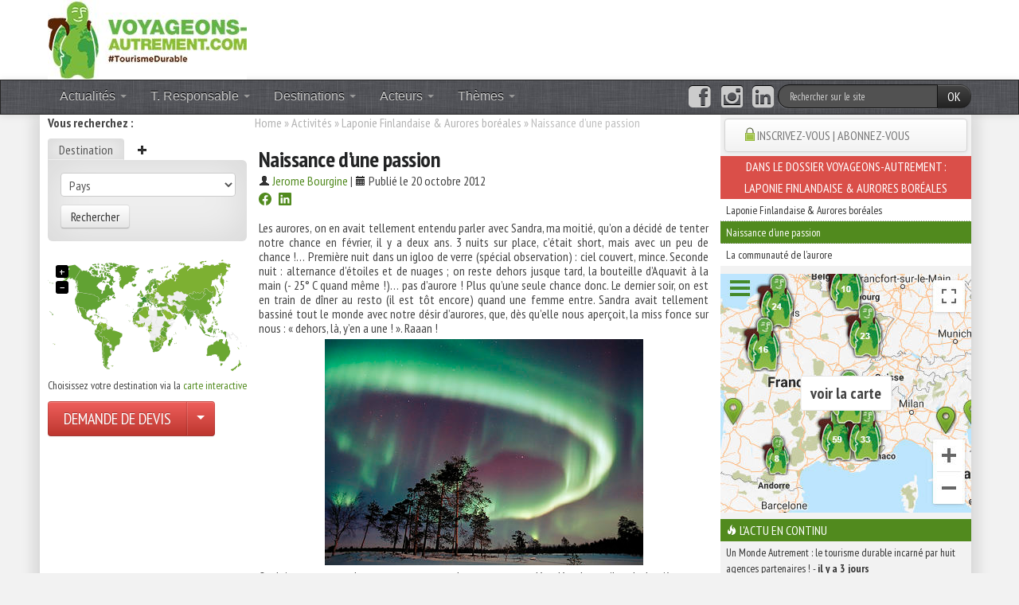

--- FILE ---
content_type: text/html; charset=UTF-8
request_url: https://www.voyageons-autrement.com/naissance-d-une-passion
body_size: 24901
content:
<!DOCTYPE html>
<html lang="fr" class="no_js">
<head>
<meta charset="UTF-8">
<meta name="viewport" content="width=device-width, initial-scale=1">
<title>Naissance d’une passion</title>
<script type="module">
    document.documentElement.classList.remove('no-js');
    document.documentElement.classList.add('js');
</script>
<link rel="canonical" href="https://www.voyageons-autrement.com/naissance-d-une-passion" />
<meta name="description" content="">
<meta name="keywords" content="" />
<meta name="author" lang="fr" content="Jerome Bourgine"/> 
<meta name="twitter:card" content="summary" />
<meta name="twitter:site" content="@VA_Ecotourisme" />
<meta name="twitter:creator" content="@VA_Ecotourisme" />
<meta property="og:title" content="Naissance d’une passion" />
<meta property="og:description" content="" />
<meta property="og:image" content="https://medias.voyageons-autrement.com/gallery/2012/10/leuku_jl_1000_5106_3.jpg" />
<meta property="og:type" content="article"/>
<meta property="og:url" content="https://www.voyageons-autrement.com/naissance-d-une-passion"/>
<meta property="og:locale" content="fr_FR">
<meta property="fb:app_id" content="253870857956757"/>
<meta property="og:locale" content="fr_FR" >

<meta name="robots" content="index,follow" />
<meta name="verify-v1" content="oQLYYZ3D2VPNhxDrYDF1nde3mDelSp35pJ0kAbWBmp0=" />
<link rel="shortcut icon" href="/favicon.ico">
<link rel="apple-touch-icon" href="/apple-touch-icon.png">
<link href="https://medias.voyageons-autrement.com/bootstrap/css/bootstrap.css" rel="stylesheet">
<link rel="stylesheet" href="https://medias.voyageons-autrement.com/css/style.css?v=20250905">
<link href="https://medias.voyageons-autrement.com/bootstrap/css/bootstrap-responsive.css" rel="stylesheet">
<!-- Google Tag Manager -->
<script>(function(w,d,s,l,i){w[l]=w[l]||[];w[l].push({'gtm.start':
new Date().getTime(),event:'gtm.js'});var f=d.getElementsByTagName(s)[0],
j=d.createElement(s),dl=l!='dataLayer'?'&l='+l:'';j.async=true;j.src=
'https://www.googletagmanager.com/gtm.js?id='+i+dl;f.parentNode.insertBefore(j,f);
})(window,document,'script','dataLayer','GTM-NR63RB6');</script>
<!-- End Google Tag Manager -->
<!-- HTML5 shim, for IE6-8 support of HTML5 elements -->
<!--[if lt IE 9]>
    <script src="http://html5shim.googlecode.com/svn/trunk/html5.js"></script>
<![endif]-->

<script src="https://code.jquery.com/jquery-3.1.1.min.js" integrity="sha256-hVVnYaiADRTO2PzUGmuLJr8BLUSjGIZsDYGmIJLv2b8=" crossorigin="anonymous"></script>
<script src="https://code.jquery.com/jquery-migrate-3.0.0.min.js" integrity="sha256-JklDYODbg0X+8sPiKkcFURb5z7RvlNMIaE3RA2z97vw=" crossorigin="anonymous"></script>
<script defer src="https://code.jquery.com/ui/1.12.1/jquery-ui.min.js" integrity="sha256-VazP97ZCwtekAsvgPBSUwPFKdrwD3unUfSGVYrahUqU=" crossorigin="anonymous"></script>
<script defer type="text/javascript" src="https://medias.voyageons-autrement.com/bootstrap/js/bootstrap.min.js"></script>
<script defer type="text/javascript" src="https://medias.voyageons-autrement.com/js/bootbox.min.js"></script>
<script defer type="text/javascript" src="https://medias.voyageons-autrement.com/js/jquery.lockfixed.min.js"></script>
<script defer type="text/javascript" src="https://medias.voyageons-autrement.com/js/jquery.vmap.min.js"></script>
<script defer type="text/javascript" src="https://medias.voyageons-autrement.com/js/maps/jquery.vmap.world.js"></script>
</head>
<body>
<noscript><iframe src="https://www.googletagmanager.com/ns.html?id=GTM-NR63RB6" height="0" width="0" style="display:none;visibility:hidden"></iframe></noscript>
<script>
window.fbAsyncInit = function() {
    FB.init({
        appId      : '253870857956757',
        xfbml      : true,
        version    : 'v2.8'
    });
    FB.AppEvents.logPageView();    
};
</script>
<div id="wrapper">
<header>

<div class="container">
    <div class="row" style="background-color:#fff;">
        <div class="span4">
        <a href="/" title="Tourisme Durable par voyageons-autrement.com"><img src="https://medias.voyageons-autrement.com/layout/voyageons-autrement-tourismedurable.jpg" alt="#TourismeDurable" /></a>
        </div>
        <div class="span14">
<div class="megaban hidden-phone" style="text-align:right;">


    <script language="javascript" type="text/javascript" src="https://flux.effiliation.com/rotban/7048"></script>

</div>

        </div>
    </div>
</div>
</header>

<style>
</style>

<div id="nav" class="navbar navbar-inverse">
    <div class="navbar-inner">
        <div class="container">
            <a class="btn btn-navbar" data-toggle="collapse" data-target=".nav-collapse" href="#">
                <span class="icon-bar"></span>
                <span class="icon-bar"></span>
                <span class="icon-bar"></span>
            </a>
              
            <div class="nav-collapse">
<ul class="nav">
    <!--<li><a href="/"><i class="icon-home icon-white"></i></a></li>-->
    <li class="dropdown"><a href="#" class="dropdown-toggle" data-toggle="dropdown">Actualités <b class="caret"></b></a>
        <ul class="dropdown-menu">
            <li><a href="/articles/" title="tous les articles v-a">Les Articles</a></li>
            <li><a href="/dossiers/" title="Dossiers Ecotourisme">Les Dossiers</a></li>
            <li><a href="/index/communiques-presse/" title="communiqué de presse">Les communiqués de presse</a></li>
        </ul>
    </li>
    <li class="dropdown"><a href="#" class="dropdown-toggle" data-toggle="dropdown">T. Responsable <b class="caret"></b></a>
        <ul class="dropdown-menu">
<li><a href="/index/ecotourisme/" title="Actualités Écotourisme">Écotourisme</a></li><li><a href="/index/ecovolontariat/" title="Articles Écovolontariat">Tourisme &amp; Écovolontariat</a></li><li><a href="/index/slowtourisme/" title="Articles Slowtourisme">Slowtourisme</a></li><li class="divider"></li>
<li class="nav-header" style="color:#518a1e">Tourisme</li>
<li><a href="/index/tourisme-durable/" title="Tourisme Durable">Durable</a></li><li><a href="/index/tourisme-participatif/" title="Tourisme Participatif">Participatif</a></li><li><a href="/index/tourisme-responsable/" title="Tourisme Responsable">Responsable</a></li><li><a href="/index/tourisme-rural/" title="Tourisme Rural">Rural</a></li><li><a href="/index/tourisme-social/" title="Tourisme Social">Social</a></li><li><a href="/index/tourisme-solidaire/" title="Tourisme Solidaire">Solidaire</a></li><li><a href="/index/tourisme-vert-et-nature/" title="Tourisme Vert et Nature">Vert et Nature</a></li><li class="divider"></li>
<li><a href="/les-differentes-demarches-qualite-du-tourisme-responsable">Les labels</a></li>
        </ul>
    </li><!-- Écotourisme -->

    <li class="dropdown">
        <a href="#" class="dropdown-toggle" data-toggle="dropdown">Destinations <b class="caret"></b></a>
        <ul class="dropdown-menu">
            <li><a href="/destination/afrique/" title="Voyager autrement en Afrique">Afrique</a></li>
            <li><a href="/destination/europe/" title="Voyager autrement en Europe">Europe</a></li>
            <li><a href="/destination/amerique-du-nord/" title="Voyager autrement en Amérique du Nord">Amérique du Nord</a></li>
            <li><a href="/destination/asie/" title="Voyager autrement en Asie">Asie</a></li>
            <li><a href="/destination/oceanie/" title="Voyager autrement en Océanie">Océanie</a></li>
            <li><a href="/destination/amerique-du-sud/" title="Voyager autrement en Amérique du Sud">Amérique du Sud</a></li>
            <li class="divider"></li>
            <li class="nav-header">Les Cartes interactives</li>
            <li><a href="/destination/europe/france/">La France</a></li>
            <li><a href="/destination/">Carte du Monde</a></li>
            <li class="divider"></li>
            <li class="nav-header">Destinations du moment</li>
            <li><a href="/destination/moyen-orient.html">Moyen-Orient : écotourisme autochtone</a></li>
            <li><a href="/wwoofing.html">Le woofing, partout dans le monde</a></li>
            <li><a href="/cabanes-dans-les-arbres.htm">Cabanes dans les arbres</a></li>
        </ul>
    </li>
    <li class="dropdown">
        <a href="#" class="dropdown-toggle" data-toggle="dropdown">Acteurs <b class="caret"></b></a>
        <div class="dropdown-menu multi-column">
            <div class="container-fluid">
                <div class="row-fluid"><div class="span16 offset1">
                <a class="btn btn-inverse" href="/annuaire/">Annuaire : tous les professionnels <i class="icon-chevron-right icon-white"></i></a>
                <a class="btn btn-inverse" href="/agences-locales/">Les Agences locales partenaires &nbsp;&nbsp;&nbsp;<i class="icon-chevron-right icon-white"></i></a>
                </div></div>
                <div class="row-fluid">
<div class="span9"><ul class="dropdown-menu"><li><a href="/voyage-66nord/" title="66° Nord Voyages - Promos et catalogue (250 offres)">66° Nord</a></li><li><a href="/voyage-allibert/" title="Catalogue d'Allibert Trekking  (533 offres)">Allibert Trekking</a></li><li><a href="/voyage-amarok/" title="Amarok, l'esprit nature - Comparer les prix et bénéficier d'un service sur mesure avec Amarok (143 offres)">Amarok</a></li><li><a href="/voyage-chamina-voyages/" title="Chamina randonnées - Agence de voyages spécialiste de la randonnée pédestre liberté et accompagnée en France, Europe et Monde. (541 offres)">Chamina Voyages</a></li><li><a href="/voyage-comptoir/" title="Comptoir des Voyages - Promos et catalogue (719 offres)">Comptoir des Voyages</a></li><li><a href="/voyage-costarica-decouverte/" title="Réservation de séjours RESPONSABLES au Costa Rica - écotourisme et tourisme responsable avec Voyageons-autrement (10 offres)">Costa Rica découverte</a></li><li><a href="/voyage-escursia/" title="Voyage nature et découverte avec Escursia  (21 offres)">Escursia</a></li><li><a href="/voyage-essentiel-botswana/" title="Catalogue Essentiel Botswana (1 offres)">Essentiel Botswana</a></li><li><a href="/voyage-evaneos/" title="Evaneos Voyages - Catalogue des randonnées, trekking et voyages sur mesure (1950 offres)">Evaneos</a></li><li><a href="/voyage-grandangle/" title="Grand Angle - Promos et catalogue (576 offres)">Grand Angle</a></li><li><a href="/voyage-gngl/" title="Grand Nord Grand Large sur Voyageons-Autrement (110 offres)">Grand Nord Grand Large</a></li></ul></div><div class="span9"><ul class="dropdown-menu"><li><a href="/voyage-labalaguere/" title="La Balaguère Voyages - Promos et catalogue (578 offres)">La Balaguère</a></li><li><a href="/voyage-lapelerine/" title="La pèlerine Voyages, promos et catalogue (260 offres)">La Pèlerine</a></li><li><a href="/voyage-naturabox/" title="Coffrets cadeaux Naturabox (16 offres)">Naturabox</a></li><li><a href="/voyage-nomade-aventure/" title="Nomade Aventure - Promos et catalogue (998 offres)">Nomade Aventure</a></li><li><a href="/voyage-surleshauteurs/" title="Sur Les Hauteurs - Randonnées, trekking, raquettes à neige dans les pyrénées et à travers le monde (109 offres)">Sur Les Hauteurs</a></li><li><a href="/voyage-tds/" title="Catalogue TDS Voyage (21 offres)">TDS Voyage</a></li><li><a href="/voyage-terra-andina-ecuador/" title="Réservation de séjours RESPONSABLES en Équateur - écotourisme et tourisme responsable avec Voyageons-autrement (10 offres)">Terra Andina Equateur</a></li><li><a href="/voyage-terdav/" title="Terres d'aventure - Promos et catalogue Terdav (926 offres)">Terres d'Aventure</a></li><li><a href="/voyage-tracedirecte/" title="TraceDirecte - Catalogue sur Voyageons-Autrement (202 offres)">TraceDirecte</a></li><li><a href="/voyage-unmondeautrement/" title="Un Monde Autrement - Promotions & catalogue (25 offres)">Un Monde Autrement</a></li></ul></div>                </div>
            </div>
        </div>
    </li>
    <li class="dropdown"><a href="#" class="dropdown-toggle" data-toggle="dropdown">Thèmes <b class="caret"></b></a>
        <div class="dropdown-menu multi-column">
            <div class="container-fluid">
                <div class="row-fluid">
<div class="span9"><ul class="dropdown-menu"><li><a href="/theme/acteur-associatif" title="acteur-associatif">Acteur associatif</a></li><li><a href="/theme/acteur-prive" title="acteur-prive">Acteur privé</a></li><li><a href="/theme/bien-etre" title="bien-etre">Bien-être</a></li><li><a href="/theme/bons-plans" title="bons-plans">Bons plans</a></li><li><a href="/theme/coffrets-cadeaux" title="coffrets-cadeaux">Coffrets / Cadeaux</a></li><li><a href="/theme/conseils" title="conseils">Conseils</a></li><li><a href="/theme/eco-hebergement" title="eco-hebergement">Éco-Hébergement</a></li><li><a href="/theme/education" title="education">Éducation</a></li><li><a href="/theme/espaces-proteges" title="espaces-proteges">Espaces protégés</a></li><li><a href="/theme/fluvial" title="fluvial">Fluvial</a></li><li><a href="/theme/formations" title="formations">Formations</a></li><li><a href="/theme/gastronomie" title="gastronomie">Gastronomie</a></li><li><a href="/theme/lu-vu-entendu-tourisme-durable" title="lu-vu-entendu-tourisme-durable">Guides</a></li><li><a href="/theme/ingenierie" title="ingenierie">Ingénierie</a></li><li><a href="/theme/initiative-nationale" title="initiative-nationale">Initiative nationale</a></li><li><a href="/theme/initiative-prive" title="initiative-prive">Initiative privée</a></li><li><a href="/theme/initiative-regional" title="initiative-regional">Initiative régionale</a></li></ul></div><div class="span9"><ul class="dropdown-menu"><li><a href="/theme/innovation" title="innovation">Innovation</a></li><li><a href="/theme/insolite" title="insolite">Insolite</a></li><li><a href="/theme/institutionnel" title="institutionnel">Institutionnel</a></li><li><a href="/theme/itinerance" title="itinerance">Itinérance</a></li><li><a href="/theme/labels" title="labels">Labels</a></li><li><a href="/theme/livres" title="livres">Livres</a></li><li><a href="/theme/monde" title="monde">Monde</a></li><li><a href="/theme/patrimoine" title="patrimoine">Patrimoine</a></li><li><a href="/theme/portrait" title="portrait">Portrait</a></li><li><a href="/theme/projet-solidaire" title="projet-solidaire">Projet solidaire</a></li><li><a href="/theme/road-trip" title="road-trip">Road Trip</a></li><li><a href="/theme/routes-du-monde" title="routes-du-monde">Routes du Monde</a></li><li><a href="/theme/territoire" title="territoire">Territoire</a></li><li><a href="/theme/tourisme-de-masse" title="tourisme-de-masse">Tourisme de masse</a></li><li><a href="/theme/tourisme-et-handicap" title="tourisme-et-handicap">Tourisme et handicap</a></li><li><a href="/theme/velotourisme" title="velotourisme">Vélotourisme</a></li></ul></div>                </div>
            </div>
        </div>
    </li>
        </ul>
    </li>
</ul>
<form class="navbar-search form-search pull-right" method="get" action="/recherche/" accept-charset="UTF-8">
    <input type="hidden" name="w" value="a">
    <div class="input-append">
        <label style="display:none">Rechercher sur le site</label>
        <input type="text" name="q" class="span3 search-query" placeholder="Rechercher sur le site" value="">
        <button type="submit" class="btn btn-inverse">OK</button>
    </div>
</form>
<ul class="nav pull-right">
    <li><a href="//www.facebook.com/VoyageonsAutrement" style="padding:5px 7px" title="Suivre V-A sur Facebook"><i class="fa fa-facebook-square fa-2x" aria-hidden="true"></i><span style="display:none">page facebook voyageons-autrement</span></a></li>
    <li><a href="//www.instagram.com/voyageons_autrement/" style="padding:5px 7px" title="Suivre V-A sur Instagram"><i class="fa fa-instagram fa-2x" aria-hidden="true"></i><span style="display:none">page instagram voyageons-autrement</span></a></li>
    <li><a href="//www.linkedin.com/company/voyageons-autrement/" style="padding:5px" title="Suivre V-A sur Linkedin"><i class="fa fa-linkedin-square fa-2x 7px" aria-hidden="true"></i><span style="display:none">page Linkedin voyageons-autrement</span></a></li>
</ul>
            

              </div><!-- /.nav-collapse -->
            </div><!-- /.container -->
          </div><!-- /navbar-inner -->
</div>

<div class="container container_wrap2">
<div id="row-container" class="row">

<style>
.css3transition{
    -moz-transition: margin .2s;
    -webkit-transition: margin .2s;
    -ms-transition: margin .2s;
    -o-transition: margin .2s;
    transition: margin .2s;
    z-index: 1020;
}
#alpha {
    position:relative;
}
#sidebar {
    /*position:absolute;
    left:0;
    top:0;*/
}
#sidebar .newsletter {
    /*position:absolute;
    top:300px;*/
}
#sidebar .promo {
    /*position:absolute;
    top:400px;*/
}
</style>

<div id="alpha" class="span4 visible-desktop">
<div id="sidebar">
    <p class="visible-desktop"><strong>Vous recherchez :</strong></p>
    <div id="sidebarmenu" class="css3transition">
<aside id="va-search-module" class="menu">
    <ul class="nav nav-tabs">
        <li class="active"><a href="#sejour" data-toggle="tab">Destination</a></li>
                                        <li class="dropdown">
            <a href="#" class="dropdown-toggle" data-toggle="dropdown"><i class="icon-plus"></i></a>
            <ul class="dropdown-menu">
                                <li><a href="/destination/"><i class="icon-map-marker"></i> Voyager sur la carte</a></li>
                                
                <!--<li><a href="?w=l"><i class="icon-book"></i> La librairie</a></li>-->
                <!--<li><a href="#dropdown1"><i class="icon-ok"></i> Besoin d'inspiration</a></li>-->
                <li><a href="#archives" data-toggle="tab"><i class="icon-th-list"></i> Archives</a></li>
                <li><a href="#allwebsite" data-toggle="tab"><i class="icon-search"></i> Tout le site</a></li>
            </ul>
        </li>
    </ul>
    
    <div class="tab-content">

<section class="tab-pane fade in active" id="sejour">
<form method="get" action="/recherche/">
    <input type="hidden" name="w" value="v">
    <fieldset>
        <legend>Rechercher une destination</legend>
        <select id="va-dest-input" name="d" class="vasearch">
            <option value="">Pays</option>
<option value="afrique-du-sud">Afrique du Sud</option><option value="albanie">Albanie</option><option value="algerie">Algérie</option><option value="allemagne">Allemagne</option><option value="andorre">Andorre</option><option value="antarctique">Antarctique</option><option value="arabie-saoudite">Arabie saoudite</option><option value="argentine">Argentine</option><option value="armenie">Arménie</option><option value="australie">Australie</option><option value="autriche">Autriche</option><option value="belgique">Belgique</option><option value="belize">Belize</option><option value="benin">Bénin</option><option value="bhoutan">Bhoutan</option><option value="birmanie">Birmanie</option><option value="bolivie">Bolivie</option><option value="bosnie-herzegovine">Bosnie-Herzégovine</option><option value="botswana">Botswana</option><option value="bresil">Brésil</option><option value="bulgarie">Bulgarie</option><option value="cambodge">Cambodge</option><option value="cameroun">Cameroun</option><option value="canada">Canada</option><option value="cap-vert">Cap-Vert</option><option value="chili">Chili</option><option value="chine">Chine</option><option value="chypre">Chypre</option><option value="colombie">Colombie</option><option value="coree-du-sud">Corée du Sud</option><option value="costa-rica">Costa Rica</option><option value="cote-d-ivoire">Côte d'Ivoire</option><option value="croatie">Croatie</option><option value="cuba">Cuba</option><option value="danemark">Danemark</option><option value="djibouti">Djibouti</option><option value="dominique">Dominique</option><option value="egypte">Égypte</option><option value="emirats-arabes-unis">Émirats Arabes Unis</option><option value="equateur">Équateur</option><option value="espagne">Espagne</option><option value="estonie">Estonie</option><option value="etats-unis">États-Unis</option><option value="ethiopie">Éthiopie</option><option value="finlande">Finlande</option><option value="france">France</option><option value="gabon">Gabon</option><option value="georgie">Géorgie</option><option value="ghana">Ghana</option><option value="grece">Grèce</option><option value="groenland">Groenland</option><option value="guadeloupe">Guadeloupe</option><option value="guatemala">Guatemala</option><option value="guinee">Guinée</option><option value="guinee-bissau">Guinée-Bissau</option><option value="guyane">Guyane</option><option value="honduras">Honduras</option><option value="hongrie">Hongrie</option><option value="iles-feroe">Îles Féroé</option><option value="iles-malouines">Îles Malouines</option><option value="inde">Inde</option><option value="indonesie">Indonésie</option><option value="iran">Iran</option><option value="irlande">Irlande</option><option value="islande">Islande</option><option value="israel">Israël</option><option value="italie">Italie</option><option value="jamaique">Jamaïque</option><option value="japon">Japon</option><option value="jordanie">Jordanie</option><option value="kenya">Kenya</option><option value="kirghizistan">Kirghizistan</option><option value="kosovo">Kosovo</option><option value="la-reunion">La Réunion</option><option value="laos">Laos</option><option value="lesotho">Lesotho</option><option value="lettonie">Lettonie</option><option value="liban">Liban</option><option value="lituanie">Lituanie</option><option value="luxembourg">Luxembourg</option><option value="macao">Macao</option><option value="macedoine">Macédoine</option><option value="madagascar">Madagascar</option><option value="malaisie">Malaisie</option><option value="malawi">Malawi</option><option value="maldives">Maldives</option><option value="malte">Malte</option><option value="maroc">Maroc</option><option value="martinique">Martinique</option><option value="maurice">Maurice</option><option value="mauritanie">Mauritanie</option><option value="mayotte">Mayotte</option><option value="mexique">Mexique</option><option value="mongolie">Mongolie</option><option value="montenegro">Monténégro</option><option value="mozambique">Mozambique</option><option value="namibie">Namibie</option><option value="nepal">Népal</option><option value="nicaragua">Nicaragua</option><option value="norvege">Norvège</option><option value="nouvelle-caledonie">Nouvelle-Calédonie</option><option value="nouvelle-zelande">Nouvelle-Zélande</option><option value="oman">Oman</option><option value="ouganda">Ouganda</option><option value="ouzbekistan">Ouzbékistan</option><option value="pakistan">Pakistan</option><option value="panama">Panama</option><option value="pays-bas">Pays-Bas</option><option value="perou">Pérou</option><option value="philippines">Philippines</option><option value="pologne">Pologne</option><option value="polynesie-francaise">Polynésie Française</option><option value="portugal">Portugal</option><option value="republique-dominicaine">République Dominicaine</option><option value="roumanie">Roumanie</option><option value="royaume-uni">Royaume-Uni</option><option value="russie">Russie</option><option value="rwanda">Rwanda</option><option value="saint-vincent-et-les-grenadines">Saint-Vincent-et-les Grenadines</option><option value="sainte-helene">Sainte-Hélène</option><option value="salvador">Salvador</option><option value="samoa">Samoa</option><option value="sao-tome-et-principe">São Tomé-et-Príncipe</option><option value="senegal">Sénégal</option><option value="serbie">Serbie</option><option value="seychelles">Seychelles</option><option value="singapour">Singapour</option><option value="slovaquie">Slovaquie</option><option value="slovenie">Slovénie</option><option value="sri-lanka">Sri Lanka</option><option value="suede">Suède</option><option value="suisse">Suisse</option><option value="svalbard-et-ile-jan-mayen">Svalbard et Île Jan Mayen</option><option value="swaziland">Swaziland</option><option value="tadjikistan">Tadjikistan</option><option value="taiwan">Taïwan</option><option value="tanzanie">Tanzanie</option><option value="tchecoslovaquie">Tchécoslovaquie</option><option value="territoire-palestinien">Territoire palestinien</option><option value="thailande">Thaïlande</option><option value="togo">Togo</option><option value="tunisie">Tunisie</option><option value="turquie">Turquie</option><option value="vatican">Vatican</option><option value="venezuela">Vénézuéla</option><option value="vietnam">Vietnam</option><option value="zambie">Zambie</option><option value="zimbabwe">Zimbabwe</option>        </select>
        <button type="submit" class="btn" id="submit-column-country">Rechercher</button>
    </fieldset>
</form>
</section>
<section class="tab-pane fade in" id="productsearch">
<form method="get" action="/recherche/">
    <input type="hidden" name="w" value="m">
    <input placeholder="Ajouter vos mots clés" type="text" name="q" class="vasearch" value="">
    <select name="c" class="vasearch">
        <option value="">Toutes les boutiques</option>
<option value="11">Lafuma Shop</option><option value="37">Neomansland</option><option value="28">Patagonia Vêtements</option>    </select>
    <button type="submit" class="btn">Rechercher un produit</button>
</form>
</section>
<section class="tab-pane fade fade in" id="allwebsite">
<form method="get" action="/recherche/">
    <input type="hidden" name="w" value="a">
    <label for="allq">Ajouter vos mots clés</label>
    <input placeholder="Recherche" type="text" id="allq" name="q" class="vasearch" value="">
    <button type="submit" class="btn">Rechercher sur tout le site</button>
</form>
</section>
<section class="tab-pane fade fade in" id="archives">
<form method="get" action="/recherche/">
    <input type="hidden" name="w" value="p">
    <select name="period" class="vasearch" id="periodchange">
<option value="for_1_week">Depuis 7 jours</option><option value="for_1_month">Depuis 1 mois</option><option value="for_1_year">Depuis 1 an</option><option value="since_2008" selected>Depuis 2008</option><option value="2008">Année 2008</option><option value="2009">Année 2009</option><option value="2010">Année 2010</option><option value="2011">Année 2011</option><option value="2012">Année 2012</option><option value="2013">Année 2013</option><option value="2014">Année 2014</option><option value="2015">Année 2015</option><option value="2016">Année 2016</option><option value="2017">Année 2017</option><option value="2018">Année 2018</option><option value="2019">Année 2019</option><option value="2020">Année 2020</option><option value="2021">Année 2021</option><option value="2022">Année 2022</option><option value="2023">Année 2023</option><option value="2024">Année 2024</option><option value="2025">Année 2025</option>    </select>
<!--
    <div class="datepickerbox hide">
    <span>du : </span>
    <div class="input-append date" id="dpstart" data-date="01-01-2008" data-date-format="dd-mm-yyyy">
        <input class="span2" size="16" type="text" name="s" value="01-01-2008" readonly>
        <span class="add-on"><i class="icon-calendar"></i></span>
    </div><br />
    <span>au : </span>
    <div class="input-append date" id="dpend" data-date="16-11-2025" data-date-format="dd-mm-yyyy">
        <input class="span2" size="16" type="text" name="e" value="16-11-2025" readonly>
        <span class="add-on"><i class="icon-calendar"></i></span>
    </div>
    </div>
-->
    <span>Tri : </span>
    <select name="o" id="search_sort" class="span3">
        <option value="desc">Par date décroissante</option><option value="asc">Par date croissante</option><option value="pertinence" selected>Par pertinence</option>    </select>
    <label for="allq2">Ajouter vos mots clés</label>
    <input placeholder="Recherche" type="text" id="allq2" name="q" class="vasearch" value="">
    <button type="submit" class="btn">Rechercher dans les dossiers</button>
</form>
</section>

    </div><!-- end .tab-content -->
</aside>


<div class="promo visible-desktop">
    <!--<div id="vmap" style="width: 250px; height: 170px;"></div>-->
    <div id="vmap"></div>
    <small>Choisissez votre destination via la <a href="/destination/" title="votre destination en 1 clic">carte interactive</a></small>
    <br />
<div class="btn-group" style="margin:10px auto;">
    <a href="/general/devis-particulier/" class="btn btn-large btn-danger">DEMANDE DE DEVIS</a>
    <button class="btn btn-large btn-danger dropdown-toggle" data-toggle="dropdown" aria-label="Choisir votre demande particulier/entreprise">
        <span class="caret"></span>
    </button>
    <ul class="dropdown-menu">
        <li class="nav-header">Service gratuit pour les particuliers et pour les entreprises.</li>
        <li><a href="/general/devis-particulier/">particuliers</a></li>
        <li><a href="/general/devis-groupe/">C.E.</a></li>
    </ul>
</div>


</div>

</div>
</div>
</div>
<div id="content" class="column span9 content">


<!-- Chemin de fer // Breadcrumb -->
<p id="breadcrumb" class="small newbox">
<a href="/" title="accueil">Home</a> &raquo; 
	<a href="/index/activites-ecotourisme/" title="Activités">Activités</a> &raquo; 
	<a href="https://www.voyageons-autrement.com/aurores-boreales" title="Aurores boréales : la chasse est ouverte !">Laponie Finlandaise & Aurores boréales</a> &raquo; 
	<span class="current">Naissance d’une passion</span>
</p>

<div class="publishcontent"><h1>Naissance d’une passion</h1><div class="row-fluid">
        <i class="icon-user"></i> <a href="https://www.voyageons-autrement.com/author/jerome-bourgine" title="Articles par Jerome Bourgine" rel="author">Jerome Bourgine</a>        | <i class="icon-calendar"></i> Publié le 20 octobre 2012<!-- • Mis à jour le 20 octobre 2012 à 8h56-->
        <!--| <i class="icon-comment"></i> <a href="#">3 Commentaires</a>-->
        <!--| <i class="icon-share"></i> <a href="javascript:void(0);" id="sharebox"> Partages</a>-->
        <div style="margin:5px 0 15px 0">
<a title="Partager sur Facebook" target="_blank" href="https://www.facebook.com/sharer/sharer.php?u=http://www.voyageons-autrement.com/naissance-d-une-passion" rel="nofollow" onclick="javascript:window.open(this.href, '', 'menubar=no,toolbar=no,resizable=yes,scrollbars=yes,height=500,width=700');return false;"><svg xmlns="http://www.w3.org/2000/svg" width="16" height="16" fill="currentColor" class="bi bi-facebook" viewBox="0 0 16 16">
  <path d="M16 8.049c0-4.446-3.582-8.05-8-8.05C3.58 0-.002 3.603-.002 8.05c0 4.017 2.926 7.347 6.75 7.951v-5.625h-2.03V8.05H6.75V6.275c0-2.017 1.195-3.131 3.022-3.131.876 0 1.791.157 1.791.157v1.98h-1.009c-.993 0-1.303.621-1.303 1.258v1.51h2.218l-.354 2.326H9.25V16c3.824-.604 6.75-3.934 6.75-7.951"/>
</svg></a> &nbsp;
<a href="https://www.linkedin.com/shareArticle?mini=true&url=https://www.voyageons-autrement.com/naissance-d-une-passion&amp;title=Naissance d&rsquo;une passion" target="_blank" title="Partager sur LinkedIn" rel="nofollow" onclick="javascript:window.open(this.href, '','menubar=no,toolbar=no,resizable=yes,scrollbars=yes,height=450,width=650');return false;"><svg xmlns="http://www.w3.org/2000/svg" width="16" height="16" fill="currentColor" class="bi bi-linkedin" viewBox="0 0 16 16">
  <path d="M0 1.146C0 .513.526 0 1.175 0h13.65C15.474 0 16 .513 16 1.146v13.708c0 .633-.526 1.146-1.175 1.146H1.175C.526 16 0 15.487 0 14.854zm4.943 12.248V6.169H2.542v7.225zm-1.2-8.212c.837 0 1.358-.554 1.358-1.248-.015-.709-.52-1.248-1.342-1.248S2.4 3.226 2.4 3.934c0 .694.521 1.248 1.327 1.248zm4.908 8.212V9.359c0-.216.016-.432.08-.586.173-.431.568-.878 1.232-.878.869 0 1.216.662 1.216 1.634v3.865h2.401V9.25c0-2.22-1.184-3.252-2.764-3.252-1.274 0-1.845.7-2.165 1.193v.025h-.016l.016-.025V6.169h-2.4c.03.678 0 7.225 0 7.225z"/>
</svg></a>
&nbsp;
&nbsp;
&nbsp;
&nbsp;
&nbsp;
</div>
</div>
<p>Les aurores, on en avait tellement entendu parler avec Sandra, ma moitié, qu’on a décidé de tenter notre chance en février, il y a deux ans. 3 nuits sur place, c’était short, mais avec un peu de chance !… Première nuit dans un igloo de verre (spécial observation) : ciel couvert, mince. Seconde nuit : alternance d’étoiles et de nuages ; on reste dehors jusque tard, la bouteille d’Aquavit à la main (- 25° C quand même !)… pas d’aurore ! Plus qu’une seule chance donc. Le dernier soir, on est en train de dîner au resto (il est tôt encore) quand une femme entre. Sandra avait tellement bassiné tout le monde avec notre désir d’aurores, que, dès qu’elle nous aperçoit, la miss fonce sur nous : « dehors, là, y’en a une ! ». Raaan ! <a href="https://medias.voyageons-autrement.com/gallery/2012/10/leuku_jl_1000_5106_3.jpg"><img class="aligncenter size-full wp-image-25663" title="Aurores boréales magnifiques" src="https://medias.voyageons-autrement.com/gallery/2012/10/leuku_jl_1000_5106_3.jpg" alt="Aurores boréales magnifiques" width="400" height="284" srcset="https://medias.voyageons-autrement.com/gallery/2012/10/leuku_jl_1000_5106_3.jpg 400w, https://medias.voyageons-autrement.com/gallery/2012/10/leuku_jl_1000_5106_3-200x142.jpg 200w" sizes="(max-width: 400px) 100vw, 400px" /></a>On laisse tout en plan, on sort comme des sauvages et là… là… les voiles de lumière verte (l’aurore de base) dansent pour nous. C’est… unique, féérique, vivant ! En plus, on n’est pas seul dehors, tout le monde fait : « oh ! », « ah ! », échangent ses adresses mails (pour les photos), bref : le grand partage. Comme des mômes, je vous dis. On s’allonge sur la neige, on tremble. On est glacé, transis, heu-reux !<br />
On sait déjà qu’on reviendra.</p>
<h3>Où qu’il faut aller ?</h3>
<p>Le mieux est de prendre l’avion jusqu’à Ivalo où l’on peut rester (<a title="hotel ivalo" href="http://www.hotelivalo.fi" target="_blank">hôtel Ivalo</a>), mais cette bourgade ne regorge pas de charmes. Un peu plus bas, se trouve Kiilopää, centre de ski nordique réputé : roots à souhait, décor sauvage, sauna naturel extra et <a title="hébergement kiilopaa" href="http://www.suomenlatu.fi/kiilopaa/fr" target="_blank">hébergements de toutes sortes</a> (de l’auberge de jeunesse au chalet individuel). Le top, si on a les moyens, c’est le <a href="http://www.kakslauttanen.fi" target="_blank">Kakslauttanen</a>, petit paradis tenu par un mécène : igloos de verre, chalets topissimes, cuisine extra, œuvres d’art partout… et, un peu plus bas encore, à Luosto, l’<a title="aurora chalet" href="http://www.aurorachalet.fi" target="_blank">Aurora Chalet</a> où le patron vous confie un mobile à votre arrivée pour vous appeler, en pleine nuit, s’il y a une aurore !<br />
NB : On peut aussi bouger ; sillonner ces paysages de toundra désertique en passant d’un coin à l’autre, en voiture, oui, avec des pneus neige : AUCUN souci. Promis. Il faut juste être vigilant : les rennes traversent n’importe comment et, toujours, en dehors des clous.<a href="https://medias.voyageons-autrement.com/gallery/2012/10/aurores-+-igloo.jpg"><img class="alignright size-full wp-image-25664" title="aurore boréale magique" src="https://medias.voyageons-autrement.com/gallery/2012/10/aurores-+-igloo.jpg" alt="aurore boréale magique" width="266" height="400" srcset="https://medias.voyageons-autrement.com/gallery/2012/10/aurores-+-igloo.jpg 266w, https://medias.voyageons-autrement.com/gallery/2012/10/aurores-+-igloo-133x200.jpg 133w" sizes="(max-width: 266px) 100vw, 266px" /></a></p>
<h3>Pistes en tous genres&#8230;</h3>
<p>De nombreux tours opérateurs proposent des séjours hivernaux en Laponie finlandaise (ou norvégienne), mais on peut tout aussi bien se débrouiller seuls, en direct. Les Finlandais étant les gens les plus fiables du monde (classement officiel de l’ONU sur la lutte anti-corruption !)<br />
Et si, appâté(e) par ces lignes, ce sont les aurores qui vous émoustillent, voici quelques pistes sachant que les mois idéaux sont janvier, février, mars. Ensuite, la nuit arrive un peu tard. L’idéal de chez idéal ? Autour des 10 février et 10 mars 2013 pour la nouvelle lune, juste après les grandes chutes de neige (ciel couvert).<br />
Suivez le guide ! J’ai rencontré Pascal lors d’un reportage en Laponie finlandaise. Guide de moyenne montagne, Pascal est tombé amoureux de ce « dernier espace sauvage » (précision : et d’une locale !). Il vit à Luosto depuis des années et… connaît tout. N’hésitez pas à le contacter : pascalbuinier@hotmail.com</p>
<p>Dans l’absolu : Le soleil met 28 jours à opérer une rotation et une éruption solaire dure environ 2 mois. Or donc, si une grosse aurore est vue pour la première fois à la date X, 28 jours plus tard exactement, elle sera encore là et on la verra. A condition, naturellement, que le ciel soit dégagé.<br />
Et le froid ?!&#8230; Même s’il s’agit d’un froid sec donc moins agressif, – 15 à – 30° C, c’est déjà du sérieux. La technique pour se protéger est désormais bien connue et dite des « pelures d’oignons ». Il faut empiler plusieurs couches de vêtements les unes sur les autres (dont, pourquoi pas, des tissus « techniques »), protéger la tête, les mains et les pieds (moonboots ou bottes de motoneige)</p>
<h3>En savoir plus sur les aurores boréales</h3>
<p>Quelques photos d’aurores sur <a title="maxisciences aurores" href="http://www.maxisciences.com/aurore-polaire/photos" target="_blank">Maxisciences</a><br />
Site d’un spécialiste avec veille en direct :  <a title="Philippe Moussette" href="http://www.philippemoussette.com/aurores.htm" target="_blank">Philippe Moussette</a><br />
Les <a title="les conseils de Didier" href="http://www.eos-numerique.com/forums/f77/laissez-moi-vous-conter-les-aurores-198562/" target="_blank">conseils de Didier</a> pour prendre des photos d&rsquo;aurores boréales</p>
<div class="well well-small"><h3 style="margin-top:0;text-transform:uppercase;">LES AUTRES ARTICLES DE CE DOSSIER</h3><ul>
<li class=""><a href="https://www.voyageons-autrement.com/aurores-boreales" title="Aurores boréales : la chasse est ouverte !">Laponie Finlandaise & Aurores boréales</a></li>
<li class=" current-inactive">Naissance d’une passion</li>
<li class=""><a href="https://www.voyageons-autrement.com/communaute-de-l-aurore" title="Laponie : la communauté de l’aurore est née !">La communauté de l’aurore</a></li>
</ul>
</div>
<p><strong>« Erratum :</strong> Mille excuses auprès de nos cousins québécois qui nous ont fait savoir qu&rsquo;en raison du décentrage du pôle magnétique par rapport au pôle géographique, on pouvait apercevoir des aurores boréales même depuis chez eux ! Alors qu&rsquo;en théorie, ils sont bien trop au sud pour cela. Tant mieux ! »</p>
</div>
<br style="clear: both;" />
<div id="boxtools" class="tabbable tabs-left">
<ul class="nav nav-tabs">
    <li><a href="#tabprofile" data-toggle="tab">Biographie</a></li>
    <li><a href="#tabarticles" data-toggle="tab">Derniers articles</a></li>
    <li class="active"><a href="#tabshare" data-toggle="tab" style="color:#bb2121">Partagez</a></li>
    <li><a href="#tababonnement" data-toggle="tab">Abonnement</a></li>
</ul>
<div class="tab-content">
    <div class="tab-pane fade" id="tabprofile">
    Naissance d’une passion | ©VOYAGEONS AUTREMENT<br />Par <strong>Jerome Bourgine</strong><br />Ecrire et voyager. Voyager et écrire... Depuis 50 ans.<br /><a href="https://www.facebook.com/VoyageonsAutrement">Facebook</a>    </div>
    <div class="tab-pane fade" id="tabarticles">
        <h4 style="margin:0 0 3px 0;">Les 5 derniers articles de Jerome Bourgine</h4>
    <ul class="latestnews"><li><a data-date="2025/09/05 10:24:35" href="https://www.voyageons-autrement.com/festival-yoga-martinet-vercors">Welcome to Le Martinet Yoga Festival !</a></li><li><a data-date="2024/08/06 14:52:28" href="https://www.voyageons-autrement.com/gili-trawangan-david-corruption-lutte-justice">David contre Goliath à Bali : La lutte pour la justice à Gili Trawangan</a></li><li><a data-date="2023/03/22 07:38:30" href="https://www.voyageons-autrement.com/naviguons-autrement-engagement-olivia">Naviguons autrement : l’engagement d’Olivia</a></li><li><a data-date="2023/02/02 10:41:00" href="https://www.voyageons-autrement.com/greengo-ou-lethique-en-marche">Greengo ou l’éthique en marche</a></li><li><a data-date="2023/01/20 08:45:00" href="https://www.voyageons-autrement.com/association-mercantour-ecotourisme-retour-sur-une-dynamique-exemplaire">Association Mercantour Ecotourisme : retour sur une dynamique exemplaire</a></li></ul>    <p style="margin-bottom:0;">Voir tous les articles de <a href="https://www.voyageons-autrement.com/author/jerome-bourgine" title="Articles par Jerome Bourgine" rel="author">Jerome Bourgine</a></p>
    </div>
    <div class="tab-pane fade in active" id="tabshare"><div class="row-fluid">
<h4>Partagez cet article</h4>
Une autre façon de soutenir Voyageons-autrement, média indépendant, gratuit et <u>sans Pub</u> c'est aussi de partager cet article. Merci d'avance 😉
<br />
<br />

<a title="Partager sur Facebook" target="_blank" href="https://www.facebook.com/sharer/sharer.php?u=http://www.voyageons-autrement.com/naissance-d-une-passion" rel="nofollow" onclick="javascript:window.open(this.href, '', 'menubar=no,toolbar=no,resizable=yes,scrollbars=yes,height=500,width=700');return false;"><svg xmlns="http://www.w3.org/2000/svg" width="16" height="16" fill="currentColor" class="bi bi-facebook" viewBox="0 0 16 16">
  <path d="M16 8.049c0-4.446-3.582-8.05-8-8.05C3.58 0-.002 3.603-.002 8.05c0 4.017 2.926 7.347 6.75 7.951v-5.625h-2.03V8.05H6.75V6.275c0-2.017 1.195-3.131 3.022-3.131.876 0 1.791.157 1.791.157v1.98h-1.009c-.993 0-1.303.621-1.303 1.258v1.51h2.218l-.354 2.326H9.25V16c3.824-.604 6.75-3.934 6.75-7.951"/>
</svg></a> &nbsp;
<a href="https://www.linkedin.com/shareArticle?mini=true&url=https://www.voyageons-autrement.com/naissance-d-une-passion" target="_blank" title="Partager sur LinkedIn" rel="nofollow" onclick="javascript:window.open(this.href, '','menubar=no,toolbar=no,resizable=yes,scrollbars=yes,height=450,width=650');return false;"><svg xmlns="http://www.w3.org/2000/svg" width="16" height="16" fill="currentColor" class="bi bi-linkedin" viewBox="0 0 16 16">
  <path d="M0 1.146C0 .513.526 0 1.175 0h13.65C15.474 0 16 .513 16 1.146v13.708c0 .633-.526 1.146-1.175 1.146H1.175C.526 16 0 15.487 0 14.854zm4.943 12.248V6.169H2.542v7.225zm-1.2-8.212c.837 0 1.358-.554 1.358-1.248-.015-.709-.52-1.248-1.342-1.248S2.4 3.226 2.4 3.934c0 .694.521 1.248 1.327 1.248zm4.908 8.212V9.359c0-.216.016-.432.08-.586.173-.431.568-.878 1.232-.878.869 0 1.216.662 1.216 1.634v3.865h2.401V9.25c0-2.22-1.184-3.252-2.764-3.252-1.274 0-1.845.7-2.165 1.193v.025h-.016l.016-.025V6.169h-2.4c.03.678 0 7.225 0 7.225z"/>
</svg></a>
</div>
</div>
    <div class="tab-pane fade" id="tababonnement"><h4 style="margin:0 0 1px 0;">Découvrez nos abonnements</h4>
    
<div class="requestbox">
    <form action="/api/Signup.php" method="post" class="form-signup" style="margin:0">
        <input type="hidden" name="qry" value="abonnement">
        <input type="hidden" name="serial" value="aurores2012">
        <input type="hidden" name="page" value="www.voyageons-autrement.com/naissance-d-une-passion">
        <fieldset>
            <label class="checkbox" for="abonl"><input type="checkbox" id="abonl" name="abonl" checked="checked"> s'abonner à la Newsletter VA</label>
            <label class="checkbox" for="abooffer"><input type="checkbox" id="abooffer" name="abooffer"> recevoir nos offres / votre prochaine destination Voyage</label>
            <div class="input-prepend input-append" style="margin:0 0 0 1px;">
                <span class="add-on"><i class="icon-envelope"></i></span>
                <input type="text" name="signup-email" class="input-medium" id="tab-signup-email" placeholder="Votre E-mail">
                <button type="submit" class="btn" id="signup-button">OK</button>
            </div>
        </fieldset>
    </form>
    <p class="signup-response"></p>
</div>

</div>
</div>
</div>

			<div id="comments">




	<div id="respond" class="comment-respond">
		<h3 id="reply-title" class="comment-reply-title">Laisser un commentaire <small><a rel="nofollow" id="cancel-comment-reply-link" href="/naissance-d-une-passion#respond" style="display:none;">Annuler la réponse</a></small></h3><form action="https://www.voyageons-autrement.com/publish/wp-comments-post.php" method="post" id="commentform" class="comment-form"><p class="comment-notes"><span id="email-notes">Votre adresse de messagerie ne sera pas publiée.</span> Les champs obligatoires sont indiqués avec <span class="required">*</span></p><p class="comment-form-comment"><label for="comment">Commentaire</label> <textarea id="comment" name="comment" cols="45" rows="8" maxlength="65525" required="required"></textarea></p><p class="comment-form-author"><label for="author">Nom <span class="required">*</span></label> <input id="author" name="author" type="text" value="" size="30" maxlength="245" required='required' /></p>
<p class="comment-form-email"><label for="email">Adresse de messagerie <span class="required">*</span></label> <input id="email" name="email" type="text" value="" size="30" maxlength="100" aria-describedby="email-notes" required='required' /></p>
<p class="comment-form-url"><label for="url">Site web</label> <input id="url" name="url" type="text" value="" size="30" maxlength="200" /></p>
<p class="form-submit"><input name="submit" type="submit" id="submit" class="submit" value="Laisser un commentaire" /> <input type='hidden' name='comment_post_ID' value='25660' id='comment_post_ID' />
<input type='hidden' name='comment_parent' id='comment_parent' value='0' />
</p><p style="display: none;"><input type="hidden" id="akismet_comment_nonce" name="akismet_comment_nonce" value="499e201a32" /></p><p style="display: none;"><input type="hidden" id="ak_js" name="ak_js" value="42"/></p></form>	</div><!-- #respond -->
	
</div><!-- #comments -->
<div class="well well-selection" style="margin-top:10px;">
<h4 style="margin-top:0;" class="text-center">15 voyages sélectionnés par Voyageons-Autrement.com</h4> 
<div id="carousel-selection" class="carousel slide">
 
<ol class="carousel-indicators carousel-indicators-selection">
<li data-target="#carousel-selection" data-slide-to="0" class="active"></li><li data-target="#carousel-selection" data-slide-to="1"></li><li data-target="#carousel-selection" data-slide-to="2"></li><li data-target="#carousel-selection" data-slide-to="3"></li><li data-target="#carousel-selection" data-slide-to="4"></li></ol>
 
<!-- Carousel items -->
<div class="carousel-inner">

<div class="item active"><div class="row-fluid"><div class="span6"><a href="/voyage-66nord/656576657672" class="thumbnail"><img src="https://medias.voyageons-autrement.com/catalog/66nord/656576657672_185x185.png" alt="Image" style="max-width:100%;" /></a><p class="text-center" style="height:32px;overflow:hidden;"><a href="/voyage-66nord/656576657672">Un hiver en Alaska, entre ski et chiens de traineau</a></p></div><div class="span6"><a href="/voyage-gngl/994744421" class="thumbnail"><img src="https://medias.voyageons-autrement.com/catalog/gngl/994744421_185x185.png" alt="Image" style="max-width:100%;" /></a><p class="text-center" style="height:32px;overflow:hidden;"><a href="/voyage-gngl/994744421">Le Scoresby Sund en détails</a></p></div><div class="span6"><a href="/voyage-labalaguere/50579549545157" class="thumbnail"><img src="https://medias.voyageons-autrement.com/catalog/labalaguere/50579549545157_185x185.png" alt="Image" style="max-width:100%;" /></a><p class="text-center" style="height:32px;overflow:hidden;"><a href="/voyage-labalaguere/50579549545157">Aventure hivernale en Laponie</a></p></div></div></div><div class="item"><div class="row-fluid"><div class="span6"><a href="/voyage-evaneos/26135" class="thumbnail"><img src="https://medias.voyageons-autrement.com/catalog/evaneos/26135_185x185.png" alt="Image" style="max-width:100%;" /></a><p class="text-center" style="height:32px;overflow:hidden;"><a href="/voyage-evaneos/26135">Tromsø, nature hivernale et aurores boréales</a></p></div><div class="span6"><a href="/voyage-amarok/39" class="thumbnail"><img src="https://medias.voyageons-autrement.com/catalog/amarok/39_185x185.png" alt="Image" style="max-width:100%;" /></a><p class="text-center" style="height:32px;overflow:hidden;"><a href="/voyage-amarok/39">Paysages indomptés, Chouettes et Aurores Boréales</a></p></div><div class="span6"><a href="/voyage-gngl/1030355777" class="thumbnail"><img src="https://medias.voyageons-autrement.com/catalog/gngl/1030355777_185x185.png" alt="Image" style="max-width:100%;" /></a><p class="text-center" style="height:32px;overflow:hidden;"><a href="/voyage-gngl/1030355777">Sur les traces de Jack London</a></p></div></div></div><div class="item"><div class="row-fluid"><div class="span6"><a href="/voyage-66nord/697073786553" class="thumbnail"><img src="https://medias.voyageons-autrement.com/catalog/66nord/697073786553_185x185.png" alt="Image" style="max-width:100%;" /></a><p class="text-center" style="height:32px;overflow:hidden;"><a href="/voyage-66nord/697073786553">Safari arctique</a></p></div><div class="span6"><a href="/voyage-gngl/1248775127" class="thumbnail"><img src="https://medias.voyageons-autrement.com/catalog/gngl/1248775127_185x185.png" alt="Image" style="max-width:100%;" /></a><p class="text-center" style="height:32px;overflow:hidden;"><a href="/voyage-gngl/1248775127">Sur les traces des derniers trappeurs au Yukon</a></p></div><div class="span6"><a href="/voyage-evaneos/14724" class="thumbnail"><img src="https://medias.voyageons-autrement.com/catalog/evaneos/14724_185x185.png" alt="Image" style="max-width:100%;" /></a><p class="text-center" style="height:32px;overflow:hidden;"><a href="/voyage-evaneos/14724">Aurores boréales et glaciers en hiver</a></p></div></div></div><div class="item"><div class="row-fluid"><div class="span6"><a href="/voyage-evaneos/13885" class="thumbnail"><img src="https://medias.voyageons-autrement.com/catalog/evaneos/13885_185x185.png" alt="Image" style="max-width:100%;" /></a><p class="text-center" style="height:32px;overflow:hidden;"><a href="/voyage-evaneos/13885">Aurores boréales et icebergs - Les essentiels de la côte sud en hiver</a></p></div><div class="span6"><a href="/voyage-evaneos/12354" class="thumbnail"><img src="https://medias.voyageons-autrement.com/catalog/evaneos/12354_185x185.png" alt="Image" style="max-width:100%;" /></a><p class="text-center" style="height:32px;overflow:hidden;"><a href="/voyage-evaneos/12354">Les essentiels de l'Islande en 10 jours</a></p></div><div class="span6"><a href="/voyage-gngl/3475353833" class="thumbnail"><img src="https://medias.voyageons-autrement.com/catalog/gngl/3475353833_185x185.png" alt="Image" style="max-width:100%;" /></a><p class="text-center" style="height:32px;overflow:hidden;"><a href="/voyage-gngl/3475353833">Baleines, orques et aurores boréales</a></p></div></div></div><div class="item"><div class="row-fluid"><div class="span6"><a href="/voyage-amarok/17" class="thumbnail"><img src="https://medias.voyageons-autrement.com/catalog/amarok/17_185x185.png" alt="Image" style="max-width:100%;" /></a><p class="text-center" style="height:32px;overflow:hidden;"><a href="/voyage-amarok/17">Rando au Grand Paradis - Stage Photo naturaliste</a></p></div><div class="span6"><a href="/voyage-allibert/1008" class="thumbnail"><img src="https://medias.voyageons-autrement.com/catalog/allibert/1008_185x185.png" alt="Image" style="max-width:100%;" /></a><p class="text-center" style="height:32px;overflow:hidden;"><a href="/voyage-allibert/1008">Automne boréal : Senja et les Alpes de Lyngen</a></p></div><div class="span6"><a href="/voyage-evaneos/25854" class="thumbnail"><img src="https://medias.voyageons-autrement.com/catalog/evaneos/25854_185x185.png" alt="Image" style="max-width:100%;" /></a><p class="text-center" style="height:32px;overflow:hidden;"><a href="/voyage-evaneos/25854">Chasse aux aurores boréales au Cœur du Yukon</a></p></div></div></div></div><!--/carousel-inner-->
 
<a class="left carousel-control carousel-control-selection" href="#carousel-selection" data-slide="prev">‹</a>
<a class="right carousel-control carousel-control-selection" href="#carousel-selection" data-slide="next">›</a>
</div><!--/carousel-selection-->
 
</div><!--/well-->
 
<script type="text/javascript">
$(document).ready(function() {
    $('#carousel-selection').carousel({
        interval: 10000
    })
});
</script>
<h3>Informations utiles pour voyager</h3><div class="row"><div class="span3"><p><a href="https://www.voyageons-autrement.com/laponie-finlandaise-tourisme-durable"><strong>La Laponie finlandaise au-delà du père noël et des foules voyageuses</strong></a> Explorez la Laponie finlandaise au-delà des clichés du Père Noël. Entre Levi et Äkäslompolo, découvrez un tourisme durable axé sur la nature...</p></div><div class="span3"><p><a href="https://www.voyageons-autrement.com/communaute-de-l-aurore"><strong>Laponie : la communauté de l’aurore est née !</strong></a> Rappel des épisodes précédents* : Nos héros s’étant rencontrés sur un forum dédié aux aurores boréales, décidèrent de tenter leur chance en Laponie pour les observer....</p></div><div class="span3"><p><a href="https://www.voyageons-autrement.com/laissez-fjallabak-vous-faire-decouvrir-une-islande-secrete-et-mysterieuse"><strong>Laissez Fjallabak vous faire découvrir une Islande secrète et mystérieuse</strong></a> A la rencontre de Matta, héritière de la saga Fjallabak qui nous dévoile ses secrets Islandais ~ par Guillaume Chassagnon...</p></div></div><div class="row"><div class="span3"><p><a href="https://www.voyageons-autrement.com/terre-constellee-partez-decouvrir-la-terre-et-le-ciel"><strong>Terre Constellée : partez découvrir la terre… et le ciel !</strong></a> Passionnés de voyages, d’astronomie et de photographie nocturne, Jean-Baptiste et Philippe ont créé une agence leur permettant de partager leurs passions....</p></div><div class="span3"><p><a href="https://www.voyageons-autrement.com/the-wave"><strong>The wave !... le tourisme durable vu par les Rangers américains</strong></a> une immense vague de gré rouge déployant son dégradé de strates colorées en direct de la planète Mars ~ par Jerome Bourgine...</p></div><div class="span3"><p><a href="https://www.voyageons-autrement.com/odysway-des-experiences-de-voyage-uniques-pour-se-decouvrir"><strong>Odysway, des expériences de voyage uniques pour se découvrir</strong></a> La découverte de soi à travers celle d’un pays et des autres, tel est le concept de la nouvelle agence de voyage Odysway ~ par Elisabeth Blanchet...</p></div></div></div>
<div id="beta" class="column span5 beta"><section class="navlogin">
<div class="navbar">
    <div class="navbar-inner">
        <div class="container-fluid">
            <a class="btn btn-navbar" data-toggle="collapse" data-target=".nav-collapse" href="#">
                <span class="icon-bar"></span>
                <span class="icon-bar"></span>
                <span class="icon-bar"></span>
            </a>
            <div class="nav-collapse collapse">
                <ul class="nav">
    <li class="dropdown">
        <a href="/inscription.html" data-toggle="dropdown" class="btnregister dropdown-toggle">INSCRIVEZ-VOUS | ABONNEZ-VOUS</a>
        <div class="dropdown-menu" style="padding: 15px; padding-bottom: 0px;">
<h4>S'abonner</h4>
<p>« Lecteur responsable » : qui es-tu et que veux-tu ?</p>
<p class="text-center"><a href="/general/request/" class="btn btn-block">S'abonner maintenant</a></p>

<h4>Professionnels</h4>
<p>Professionnels, Boostez la visibilité de votre structure sur Internet avec Voyageons-Autrement (carte intéractive, référentiel, recherche multicritére...). Devis en ligne gratuit. <a href="http://pro.voyageons-autrement.com" target="_blank">Aperçu espace pro</a></p>
<p class="text-center"><a href="http://pro.voyageons-autrement.com" target="_blank" class="btn btn-block">S'inscrire maintenant</a></p>
        </div>
    </li>
    <!--<li><a href="#">ANNUAIRE</a></li>-->
                </ul>
                <ul class="nav pull-right">
                    <li class="dropdown">
                    </li>
                </ul>
            </div>
            <!--/.nav-collapse -->
        </div>
        <!--/.container-fluid -->
    </div>
    <!--/.navbar-inner -->
</div>
<!--/.navbar -->
</section>
<script>
$(document).ready(function() {
$('.dropdown-menu').find('form').click(function (e) {
    e.stopPropagation();
});
});
</script>
<section class="contextpage"><h3>DANS LE DOSSIER VOYAGEONS-AUTREMENT :<h3><a href="https://www.voyageons-autrement.com/aurores-boreales" title="Aurores boréales : la chasse est ouverte !">Laponie Finlandaise & Aurores boréales</a></h3></h3><ul>
<li><a href="https://www.voyageons-autrement.com/aurores-boreales" title="Aurores boréales : la chasse est ouverte !">Laponie Finlandaise & Aurores boréales</a></li>
<li class="current">Naissance d’une passion</li>
<li><a href="https://www.voyageons-autrement.com/communaute-de-l-aurore" title="Laponie : la communauté de l’aurore est née !">La communauté de l’aurore</a></li>
</ul>
</section><section style="position:relative;cursor: pointer;" onclick="window.location='/map/'"><img alt="carte de toutes les partenaires de voyageons-autrement" src="https://medias.voyageons-autrement.com/gallery/2019/12/mapban315.jpg" />
        <span style="background-color: #fff;
    white-space: nowrap;
    border-radius: 3px;
    border: 1px solid #e5e5e5;
    font-size: 20px;
    font-weight: bold;
    height: auto;
    left: 50%;
    line-height: 42px;
    padding: 0 12px;
    position: absolute;
    right: auto;
    top: 50%;
    transform: translate(-50%, -50%);
    width: auto;
    z-index: 1;">voir la carte</span>
        </section><section class="publicite text-center" style="margin:8px 0;">
<script language="javascript" type="text/javascript" src="https://flux.effiliation.com/rotban/7047"></script>
</section>
<section class="latestnews" id="latestnews">
    <span class="h4"><i class="icon-fire icon-white"></i> L'actu en continu</span>
<ul>    <li><a data-date="2025/11/12 08:15:48" href="https://www.voyageons-autrement.com/un-monde-autrement-tourisme-durable">Un Monde Autrement : le tourisme durable incarné par huit agences partenaires !</a></li>
    <li><a data-date="2025/11/10 09:20:30" href="https://www.voyageons-autrement.com/val-d-aran-esprit-libre">Le Val d’Aran : l’esprit libre et les semelles au vent !</a></li>
    <li><a data-date="2025/11/06 07:10:30" href="https://www.voyageons-autrement.com/vall-de-boi-ecotourisme-pyrenees-catalanes">Le Vall de Boí , un écrin préservé au cœur des Pyrénées catalanes</a></li>
    <li><a data-date="2025/11/04 08:32:04" href="https://www.voyageons-autrement.com/france-des-mille-lieux-reenchantement-geographique">Vers un réenchantement cartographique avec « La France des Mille lieux »</a></li>
    <li><a data-date="2025/10/31 10:35:00" href="https://www.voyageons-autrement.com/rencontre-moussa-zamaki-guide-touareg-sahara-algerien">Rencontre avec Moussa Zamaki, guide touareg dans le Sahara algérien</a></li>
    <li><a data-date="2025/10/21 13:40:12" href="https://www.voyageons-autrement.com/heymondo-assurance-voyage-digitale-responsable">Heymondo, l&rsquo;assurance voyage digitale au service des voyageurs responsables</a></li>
    <li><a data-date="2025/10/16 06:52:16" href="https://www.voyageons-autrement.com/scolaire-responsable-envol-espace">Le voyage scolaire affirme plus que jamais sa raison d’être avec Envol Espace !</a></li>
    <li><a data-date="2025/10/14 07:34:27" href="https://www.voyageons-autrement.com/angers-universites-tourisme-durable-vivant-generation-z">À Angers les Universités du Tourisme Durable mettent le Vivant et la génération Z à l’honneur !</a></li>
    <li><a data-date="2025/10/13 09:18:04" href="https://www.voyageons-autrement.com/road-trip-auvergne-ecoresponsables">Comment préparer son road trip en Auvergne ?</a></li>
    <li><a data-date="2025/10/08 08:27:00" href="https://www.voyageons-autrement.com/changeons-de-paysage">Changeons de paysage !</a></li>
    <li><a data-date="2025/10/07 08:24:04" href="https://www.voyageons-autrement.com/mesurer-performance-environnementale-tourisme">Mesurer la performance environnementale, entretien avec Caroline Le Roy !</a></li>
    <li><a data-date="2025/10/04 07:15:39" href="https://www.voyageons-autrement.com/location-villas-festives-concept">La location de villas festives, un nouveau concept qui plaît</a></li>
    <li><a data-date="2025/09/25 09:03:06" href="https://www.voyageons-autrement.com/jc-guerin-nouveau-president-atr">Entretien avec Jean-Christophe Guérin, nouveau président d’ATR.</a></li>
    <li><a data-date="2025/09/23 08:02:14" href="https://www.voyageons-autrement.com/asie-en-partage-afao-musee-guimet">L’Asie en partage</a></li>
    <li><a data-date="2025/09/19 08:51:35" href="https://www.voyageons-autrement.com/matrimoine-ultramarin-savoirs-ecologiques-femmes-outre-mer">Premières rencontres du Matrimoine Ultramarin</a></li>
</ul></section>
<section class="shops">
  <span class="h4"><a href="/catalogue-voyage.html" title="Catalogues des agences de voyages">Les catalogues Voyagiste</a></span>
    <ul>
<li><a href="/voyage-66nord/" title="66° Nord Voyages - Promos et catalogue (250 offres)">66° Nord</a></li>
<li><a href="/voyage-allibert/" title="Catalogue d'Allibert Trekking  (533 offres)">Allibert Trekking</a></li>
<li><a href="/voyage-amarok/" title="Amarok, l'esprit nature - Comparer les prix et bénéficier d'un service sur mesure avec Amarok (143 offres)">Amarok</a></li>
<li><a href="/voyage-chamina-voyages/" title="Chamina randonnées - Agence de voyages spécialiste de la randonnée pédestre liberté et accompagnée en France, Europe et Monde. (541 offres)">Chamina Voyages</a></li>
<li><a href="/voyage-comptoir/" title="Comptoir des Voyages - Promos et catalogue (719 offres)">Comptoir des Voyages</a></li>
<li><a href="/voyage-costarica-decouverte/" title="Réservation de séjours RESPONSABLES au Costa Rica - écotourisme et tourisme responsable avec Voyageons-autrement (10 offres)">Costa Rica découverte</a></li>
<li><a href="/voyage-escursia/" title="Voyage nature et découverte avec Escursia  (21 offres)">Escursia</a></li>
<li><a href="/voyage-essentiel-botswana/" title="Catalogue Essentiel Botswana (1 offres)">Essentiel Botswana</a></li>
<li><a href="/voyage-evaneos/" title="Evaneos Voyages - Catalogue des randonnées, trekking et voyages sur mesure (1950 offres)">Evaneos</a></li>
<li><a href="/voyage-grandangle/" title="Grand Angle - Promos et catalogue (576 offres)">Grand Angle</a></li>
<li><a href="/voyage-gngl/" title="Grand Nord Grand Large sur Voyageons-Autrement (110 offres)">Grand Nord Gd Large</a></li>
<li><a href="/voyage-labalaguere/" title="La Balaguère Voyages - Promos et catalogue (578 offres)">La Balaguère</a></li>
<li><a href="/voyage-lapelerine/" title="La pèlerine Voyages, promos et catalogue (260 offres)">La Pèlerine</a></li>
<li><a href="/voyage-naturabox/" title="Coffrets cadeaux Naturabox (16 offres)">Naturabox</a></li>
<li><a href="/voyage-nomade-aventure/" title="Nomade Aventure - Promos et catalogue (998 offres)">Nomade Aventure</a></li>
<li><a href="/voyage-surleshauteurs/" title="Sur Les Hauteurs - Randonnées, trekking, raquettes à neige dans les pyrénées et à travers le monde (109 offres)">Sur Les Hauteurs</a></li>
<li><a href="/voyage-tds/" title="Catalogue TDS Voyage (21 offres)">TDS Voyage</a></li>
<li><a href="/voyage-terra-andina-ecuador/" title="Réservation de séjours RESPONSABLES en Équateur - écotourisme et tourisme responsable avec Voyageons-autrement (10 offres)">Terra Andina Equateur</a></li>
<li><a href="/voyage-terdav/" title="Terres d'aventure - Promos et catalogue Terdav (926 offres)">Terres d'Aventure</a></li>
<li><a href="/voyage-tracedirecte/" title="TraceDirecte - Catalogue sur Voyageons-Autrement (202 offres)">TraceDirecte</a></li>
<li><a href="/voyage-unmondeautrement/" title="Un Monde Autrement - Promotions & catalogue (25 offres)">Un Monde Autrement</a></li>
    </ul>
</section>
<br style="clear:both;" />



</div></div>
</div> <!-- end of #container -->
<footer>
      <div class="container">
        <div class="row">
          <div class="span4" style="padding-top:15px">
            <div class="brand visible-desktop" rel="tooltip" data-title="1er portail d'information sur le tourisme responsable" data-placement="right" data-original-title="">
            </div>
          </div>
          <div class="span4 offset1">
            <h3><i class="icon-bookmark icon-white"></i> Voyageons-Autrement</h3>
            <ul class="nav">
                <li><a rel="nofollow" href="https://pro.voyageons-autrement.com">Espace Pro</a></li>
                <li><a href="/presentation.html">Qui sommes-nous ?</a></li>
                <li><a href="/faire-connaissance-avec-les-journalistes-de-voyageons-autrement">Les journalistes de V-A ?</a></li>
                <li><a href="/ambassadeurs/">Les ambassadeurs de la feuille de chou</a></li>
            </ul>
          </div>
          <div class="span4">
            <h3><i class="icon-question-sign icon-white"></i> Support client & DOCUMENTS LÉGAUX</h3>
            <ul class="nav">
                <li><a rel="nofollow" href="/general/request/">Inscription newsletter et feuille de chou</a></li>
                <li><a rel="nofollow" href="/general/contact/">Contact</a></li>
              <li><a rel="nofollow" href="/informations/cgu/">CGU et confidentialité</a> <a rel="nofollow" href="/informations/legales/">Mentions légales</a></li>
            </ul>
          </div>
          <div class="span5">
            <h3><i class="icon-share icon-white"></i> Suivez-nous</h3>
            <ul class="nav">
                <li><a href="https://www.linkedin.com/company/voyageons-autrement">LinkedIn</a></li>
                <li><a href="https://www.facebook.com/VoyageonsAutrement">Facebook</a></li>
                <li><a href="https://twitter.com/VA_Ecotourisme">Twitter</a></li>
                <li><a href="https://www.instagram.com/voyageons_autrement/">Instagram</a></li>
            </ul>
            <!--
                <li><a href="https://www.youtube.com/channel/UCfpEvI0db0UKhqt4XaIVAcQ">Youtube</a></li>
                    <a href="http://vimeo.com/voyageonsautrement">Vimeo</a></li>
                    <a href="http://pinterest.com/tourismedurable/">Pinterest</a>,
                    <a href="https://plus.google.com/103465134166802053189/posts">Google+</a>,
                <li><a href="http://www.flickr.com/photos/voyageons-autrement/collections/">FlickR</a>,
            <h3>Newsletter</h3>
            <div class="input-append newsletter-subscription">
              <input class="span2" type="email" placeholder="Email">
              <button class="btn" type="button">Go!</button>
            </div>
            -->
          </div>
        </div>
        <div class="row">
            <div class="span4 offset5">
                <h3><i class="icon-tag icon-white"></i> Dernières offres V-A Exclusive</h3>
                <ul class="nav">
                    <li><a href="/catalogue-voyage.html" title="Brochures et Catalogues">Tous les catalogues</a></li>
<li><a href="/annuaire/957,paysan-parfumeur" title="Breil-sur-roya">Paysan Parfumeur (Breil-sur-roya)</a></li>
<li><a href="/annuaire/956,refuge-de-la-valmasque" title="Tende">Refuge De La Valmasque (Tende)</a></li>
<li><a href="/annuaire/954,l-air-du-temps" title="Saint Martin Vésubie">L'Air Du Temps (Saint Martin Vésubie)</a></li>
<li><a href="/annuaire/953,le-comptoir-de-josephine" title="Valdeblore">Le Comptoir De Joséphine (Valdeblore)</a></li>
<li><a href="/annuaire/952,canyoning-et-randonnee-avec-roya-evasion" title="Breil-sur-roya">Canyoning Et Randonnée Avec Roya évasion (Breil-sur-roya)</a></li>
<li><a href="/annuaire/951,accompagnement-vtt-a-assistance-electrique-merveilles-e-bike" title="Tende">Accompagnement Vtt à Assistance électrique, Merveilles E-bike (Tende)</a></li>
<li><a href="/annuaire/941,siciliavagando-adventures" title="Catane">Siciliavagando Adventures (Catane)</a></li>
<li><a href="/annuaire/868,tourisme-et-developpement-solidaires-tds-voyage" title="Angers">Tourisme & Développement Solidaires (TDS Voyage) (Angers)</a></li>
<li><a href="/annuaire/863,aux-sources-gourmandes" title="Allos">Aux Sources Gourmandes (Allos)</a></li>
<li><a href="/annuaire/861,ad-montem-location-de-velos-electriques" title="Colmars Les Alpes">Ad Montem, Location De Vélos électriques (Colmars Les Alpes)</a></li>
<li><a href="/annuaire/837,camping-le-tampico" title="Barcelonnette">Camping Le Tampico (Barcelonnette)</a></li>
<li><a href="/annuaire/836,villa-puebla" title="Barcelonnette">Villa Puebla, chambre d'hôtes (Barcelonnette)</a></li>
                </ul>
            </div>
    
          <div class="span4">
            <h3><i class="icon-heart icon-white"></i> Les derniers dossiers A L'HONNEUR</h3>
            <ul class="nav">
<li><a href="/dossier,mercantour" title="Le Parc national du Mercantour - Association">Association Mercantour Ecotourisme</a></li><li><a href="/dossier,st-pierre-et-miquelon-24" title="Saint-Pierre-et-Miquelon : Un Tourisme Durable au Cœur de l'Atlantique">Saint-Pierre-et-Miquelon : Un Tourisme Durable au Cœur de l'Atlantique</a></li><li><a href="/randonnee-grande-traversee-jura-itineraire-hebergements-conseils" title="Grande Traversée Jura">Grande Traversée Jura</a></li><li><a href="/dossier,Wwofing" title="Wwoofing : voyager et apprendre">Woofing</a></li><li><a href="/dossier,grandtour-catalogne" title="Spécial Catalogne">Spécial Catalogne</a></li><li><a href="/dossier,at-roadtrip" title="Road Trip en Autriche : Alpbach et Bregenzerwald">Road Trip en Autriche : Alpbach et Bregenzerwald</a></li><li><a href="/dossier,special-femmes-du-tourisme-portraits-2023" title="Portraits inspirants et réflexions sur l'égalité des sexes">Dossier spécial Femmes du tourisme: portraits inspirants et réflexions sur l'égalité des sexes</a></li><li><a href="/dossier,le-gout-du-beau" title="Le goût du beau - FDC#10">La Feuille de Chou #10</a></li><li><a href="/dossier,dauphins-de-sataya" title="Sauver les dauphins de la mer rouge">Sauver les dauphins de la mer rouge</a></li><li><a href="/dossier,femmes-et-tourisme" title="Femmes et tourisme (autrement)">Les femmes du tourisme</a></li><li><a href="/dossier,take-the-med2013" title="Take The M.E.D">Take The M.E.D</a></li><li><a href="/dossier,tourisme-du-futur-nantes-2021" title="Colloque « Tourisme du futur » / Le Voyage à Nantes (Sept. 2021)">Colloque « Tourisme du futur »</a></li><li><a href="/dossier,ecm-2014" title="Agence de voyage tourisme solidaire - EChangeons le monde">Agence de voyage tourisme solidaire - EChangeons le monde</a></li><li><a href="/dossier,tour-de-france-2018" title="Tour de France de la biodiversité 2018">Tour de France 2018</a></li><li><a href="/agences-de-voyages.html" title="Agences de voyage">Agences de voyage</a></li>            </ul>
          </div>
          <div class="span5">
<h3><i class="icon-globe icon-white"></i> Liens utiles </h3>
<div class="btn-group" style="margin:10px auto;">
    <a href="/general/devis-particulier/" class="btn btn-large btn-danger">DEMANDE DE DEVIS</a>
    <button class="btn btn-large btn-danger dropdown-toggle" data-toggle="dropdown" aria-label="Choisir votre demande particulier/entreprise">
        <span class="caret"></span>
    </button>
    <ul class="dropdown-menu">
        <li class="nav-header">Service gratuit pour les particuliers et pour les entreprises.</li>
        <li><a href="/general/devis-particulier/">particuliers</a></li>
        <li><a href="/general/devis-groupe/">C.E.</a></li>
    </ul>
</div>
<a href="https://pro.voyageons-autrement.com" target="_blank" class="btn btn-large">ESPACE PRO</a>
<!-- <h3><i class="icon-globe icon-white"></i> Partenaire de V-A</h3> -->



          </div>
        </div>
      </div>
</footer>
<script defer type="text/javascript" src="https://medias.voyageons-autrement.com/js/referentiels.js"></script>
<script defer type="text/javascript" src="https://medias.voyageons-autrement.com/js/select2.min.js"></script>
<script defer type="text/javascript" src="https://medias.voyageons-autrement.com/js/signups.js"></script>
<script defer type="text/javascript" src="https://medias.voyageons-autrement.com/js/timeline.js"></script>
<script defer type="text/javascript" src="https://medias.voyageons-autrement.com/js/humanized_time_span.js"></script>
<script defer type="text/javascript" src="https://medias.voyageons-autrement.com/js/geobox.js"></script>
<script defer type="text/javascript" src="//cdnjs.cloudflare.com/ajax/libs/jquery-scrollTo/1.4.3/jquery.scrollTo.min.js"></script>

<div id="guideModal" class="modal hide fade" style="">
  <div class="modal-header">
    <button type="button" class="close" data-dismiss="modal" aria-hidden="true">&times;</button>
    <h3>SOUTENEZ VOTRE MEDIA</h3><h4>Devenez Ambassadeur et recevez les 4 derniers magazines</h4>
  </div>
  <div class="modal-body">
    <p>
    <a target="_blank" rel="nofollow" onclick="ga('send', 'event', 'Banner', 'Click', 'fbc_ulule_popup');" href="https://fr.ulule.com/la-feuille-de-chou-l-aventure-continue/?utm_medium=va&utm_source=popup&utm_campaign=presale_107054" title="La Feuille de Chou, l'aventure continue"><img src="https://medias.voyageons-autrement.com/gallery/2020/05/LaFeuille2Chou_laventurecontinue.gif" class="img-responsive" /></a>
    </p>
  </div>
</div>


<script type="text/javascript">
//<![CDATA[
$(window).on('load', 
    function(){ 

$('#sharebox').click(function() {
    $('.nav-tabs a[href="#tabshare"]').tab('show'); 
    $.scrollTo('#boxtools', 1000, {offset:-200});
});

$('[rel="tooltip"], [data-show="tooltip"]').tooltip();

var $win = $(window),
    $filter = $('#nav'),
    $filterSpacer = $('<div />', {
        "class": "filter-drop-spacer",
        "height": $filter.outerHeight()
    });
$win.scroll(function(){     
    if(!$filter.hasClass('navbar-fixed-top') && $win.scrollTop() > $filter.offset().top){
        $filter.before($filterSpacer);
        $filter.addClass("navbar-fixed-top");
    } else if ($filter.hasClass('navbar-fixed-top')  && $win.scrollTop() < $filterSpacer.offset().top){
        $filter.removeClass("navbar-fixed-top");
        $filterSpacer.remove();
    }
});


ga('send', 'event', 'Banner', 'Impression', 'megaban_20250620');    
    $.lockfixed("#sidebar #sidebarmenu",{offset: {top: 50, bottom: 630}});
    //$.lockfixed("#sidebar .menu",{offset: {top: 50, bottom: 850}});
    //$.lockfixed("#sidebar .newsletter",{offset: {top: 300, bottom: 730}});	
    //$.lockfixed("#sidebar .promo",{offset: {top: 400, bottom: 500}});	
    
    //var jsonCountries = ;
    //var jsonThemes = ;
    //var jsonTags = ;
    var jsonVmap = {"za":"86","al":"34","dz":"7","de":"95","ad":"14","aq":"25","sa":"1","ar":"89","am":"20","au":"66","at":"90","be":"6","bz":"8","bj":"11","bt":"26","mm":"30","bo":"50","ba":"1","bw":"37","br":"56","bg":"20","kh":"49","cm":"1","ca":"140","cv":"90","cl":"73","cn":"51","cy":"8","co":"44","kr":"25","cr":"88","ci":"3","hr":"71","cu":"61","dk":"11","dj":"2","dm":"5","eg":"54","ae":"8","ec":"62","es":"288","ee":"7","us":"143","et":"50","fi":"126","fr":"1388","ga":"4","ge":"22","gh":"1","gr":"255","gl":"55","gp":"17","gt":"22","gn":"6","gw":"1","gf":"1","hn":"1","hu":"16","fo":"11","fk":"4","in":"140","id":"149","ir":"16","ie":"97","is":"132","il":"5","it":"422","jm":"5","jp":"74","jo":"92","ke":"59","kg":"28","xk":"2","re":"51","la":"55","ls":"5","lv":"6","lb":"3","lt":"9","lu":"2","mo":"1","mk":"2","mg":"79","my":"28","mw":"5","mv":"5","mt":"18","ma":"174","mq":"12","mu":"28","mr":"26","yt":"7","mx":"75","mn":"50","me":"43","mz":"10","na":"84","np":"140","ni":"17","no":"174","nc":"3","nz":"37","om":"57","ug":"19","uz":"73","pk":"8","pa":"18","nl":"34","pe":"114","ph":"30","pl":"18","pf":"4","pt":"161","do":"1","ro":"18","gb":"56","ru":"10","rw":"5","vc":"1","sh":"1","sv":"2","ws":"2","st":"4","sn":"47","rs":"3","sc":"17","sg":"7","sk":"15","si":"27","lk":"58","se":"58","ch":"49","sj":"34","sz":"4","tj":"9","tw":"6","tz":"138","cz":"11","ps":"4","th":"45","tg":"11","tn":"25","tr":"67","va":"1","ve":"3","vn":"84","zm":"10","zw":"16"};
    var jsonVmapLabel = {"za":"86 offres en Afrique du Sud","al":"34 offres en Albanie","dz":"7 offres en Alg\u00e9rie","de":"95 offres en Allemagne","ad":"14 offres en Andorre","aq":"25 offres en Antarctique","sa":"1 offres en Arabie saoudite","ar":"89 offres en Argentine","am":"20 offres en Arm\u00e9nie","au":"66 offres en Australie","at":"90 offres en Autriche","be":"6 offres en Belgique","bz":"8 offres \u00e0 Belize","bj":"11 offres au B\u00e9nin","bt":"26 offres au Bhoutan","mm":"30 offres en Birmanie","bo":"50 offres en Bolivie","ba":"1 offres en Bosnie-Herz\u00e9govine","bw":"37 offres au Botswana","br":"56 offres au Br\u00e9sil","bg":"20 offres en Bulgarie","kh":"49 offres au Cambodge","cm":"1 offres au Cameroun","ca":"140 offres au Canada","cv":"90 offres au Cap-Vert","cl":"73 offres au Chili","cn":"51 offres en Chine","cy":"8 offres \u00e0 Chypre","co":"44 offres en Colombie","kr":"25 offres en Cor\u00e9e du Sud","cr":"88 offres au Costa Rica","ci":"3 offres en C\u00f4te d'Ivoire","hr":"71 offres en Croatie","cu":"61 offres \u00e0 Cuba","dk":"11 offres au Danemark","dj":"2 offres \u00e0 Djibouti","dm":"5 offres en Dominique","eg":"54 offres en \u00c9gypte","ae":"8 offres aux \u00c9mirats Arabes Unis","ec":"62 offres en \u00c9quateur","es":"288 offres en Espagne","ee":"7 offres en Estonie","us":"143 offres aux \u00c9tats-Unis","et":"50 offres en \u00c9thiopie","fi":"126 offres en Finlande","fr":"1388 offres en France","ga":"4 offres au Gabon","ge":"22 offres en G\u00e9orgie","gh":"1 offres au Ghana","gr":"255 offres en Gr\u00e8ce","gl":"55 offres au Groenland","gp":"17 offres en Guadeloupe","gt":"22 offres au Guatemala","gn":"6 offres en Guin\u00e9e","gw":"1 offres en Guin\u00e9e-Bissau","gf":"1 offres en Guyane","hn":"1 offres au Honduras","hu":"16 offres en Hongrie","fo":"11 offres sur les \u00celes F\u00e9ro\u00e9","fk":"4 offres sur les \u00celes Malouines","in":"140 offres en Inde","id":"149 offres en Indon\u00e9sie","ir":"16 offres en Iran","ie":"97 offres en Irlande","is":"132 offres en Islande","il":"5 offres en Isra\u00ebl","it":"422 offres en Italie","jm":"5 offres en Jama\u00efque","jp":"74 offres au Japon","jo":"92 offres en Jordanie","ke":"59 offres au Kenya","kg":"28 offres au Kirghizistan","xk":"2 offres au Kosovo","re":"51 offres \u00e0 La R\u00e9union","la":"55 offres au Laos","ls":"5 offres au Lesotho","lv":"6 offres en Lettonie","lb":"3 offres au Liban","lt":"9 offres en Lituanie","lu":"2 offres au Luxembourg","mo":"1 offres \u00e0 Macao","mk":"2 offres en Mac\u00e9doine","mg":"79 offres \u00e0 Madagascar","my":"28 offres en Malaisie","mw":"5 offres \u00e0 Malawi","mv":"5 offres aux Maldives","mt":"18 offres \u00e0 Malte","ma":"174 offres au Maroc","mq":"12 offres en Martinique","mu":"28 offres sur l' Maurice","mr":"26 offres en Mauritanie","yt":"7 offres \u00e0 Mayotte","mx":"75 offres au Mexique","mn":"50 offres en Mongolie","me":"43 offres au Mont\u00e9n\u00e9gro","mz":"10 offres au Mozambique","na":"84 offres en Namibie","np":"140 offres au N\u00e9pal","ni":"17 offres au Nicaragua","no":"174 offres en Norv\u00e8ge","nc":"3 offres en Nouvelle-Cal\u00e9donie","nz":"37 offres en Nouvelle-Z\u00e9lande","om":"57 offres \u00e0 Oman","ug":"19 offres en Ouganda","uz":"73 offres en Ouzb\u00e9kistan","pk":"8 offres au Pakistan","pa":"18 offres \u00e0 Panama","nl":"34 offres aux Pays-Bas","pe":"114 offres au P\u00e9rou","ph":"30 offres aux Philippines","pl":"18 offres en Pologne","pf":"4 offres  Polyn\u00e9sie Fran\u00e7aise","pt":"161 offres au Portugal","do":"1 offres en R\u00e9publique Dominicaine","ro":"18 offres en Roumanie","gb":"56 offres au Royaume-Uni","ru":"10 offres en Russie","rw":"5 offres au Rwanda","vc":"1 offres \u00e0 Saint-Vincent-et-les Grenadines","sh":"1 offres sur l' Sainte-H\u00e9l\u00e8ne","sv":"2 offres au Salvador","ws":"2 offres \u00e0 Samoa","st":"4 offres \u00e0 S\u00e3o Tom\u00e9-et-Pr\u00edncipe","sn":"47 offres au S\u00e9n\u00e9gal","rs":"3 offres en Serbie","sc":"17 offres aux Seychelles","sg":"7 offres \u00e0 Singapour","sk":"15 offres en Slovaquie","si":"27 offres en Slov\u00e9nie","lk":"58 offres au Sri Lanka","se":"58 offres en Su\u00e8de","ch":"49 offres en Suisse","sj":"34 offres \u00e0 Svalbard et \u00cele Jan Mayen","sz":"4 offres au Swaziland","tj":"9 offres au Tadjikistan","tw":"6 offres \u00e0 Ta\u00efwan","tz":"138 offres en Tanzanie","cz":"11 offres en Tch\u00e9coslovaquie","ps":"4 offres en Territoire palestinien","th":"45 offres en Tha\u00eflande","tg":"11 offres au Togo","tn":"25 offres en Tunisie","tr":"67 offres en Turquie","va":"1 offres au Vatican","ve":"3 offres au V\u00e9n\u00e9zu\u00e9la","vn":"84 offres au Vietnam","zm":"10 offres en Zambie","zw":"16 offres au Zimbabwe"};
    var jsonVmapSlug = {"za":"afrique-du-sud","al":"albanie","dz":"algerie","de":"allemagne","ad":"andorre","aq":"antarctique","sa":"arabie-saoudite","ar":"argentine","am":"armenie","au":"australie","at":"autriche","be":"belgique","bz":"belize","bj":"benin","bt":"bhoutan","mm":"birmanie","bo":"bolivie","ba":"bosnie-herzegovine","bw":"botswana","br":"bresil","bg":"bulgarie","kh":"cambodge","cm":"cameroun","ca":"canada","cv":"cap-vert","cl":"chili","cn":"chine","cy":"chypre","co":"colombie","kr":"coree-du-sud","cr":"costa-rica","ci":"cote-d-ivoire","hr":"croatie","cu":"cuba","dk":"danemark","dj":"djibouti","dm":"dominique","eg":"egypte","ae":"emirats-arabes-unis","ec":"equateur","es":"espagne","ee":"estonie","us":"etats-unis","et":"ethiopie","fi":"finlande","fr":"france","ga":"gabon","ge":"georgie","gh":"ghana","gr":"grece","gl":"groenland","gp":"guadeloupe","gt":"guatemala","gn":"guinee","gw":"guinee-bissau","gf":"guyane","hn":"honduras","hu":"hongrie","fo":"iles-feroe","fk":"iles-malouines","in":"inde","id":"indonesie","ir":"iran","ie":"irlande","is":"islande","il":"israel","it":"italie","jm":"jamaique","jp":"japon","jo":"jordanie","ke":"kenya","kg":"kirghizistan","xk":"kosovo","re":"la-reunion","la":"laos","ls":"lesotho","lv":"lettonie","lb":"liban","lt":"lituanie","lu":"luxembourg","mo":"macao","mk":"macedoine","mg":"madagascar","my":"malaisie","mw":"malawi","mv":"maldives","mt":"malte","ma":"maroc","mq":"martinique","mu":"maurice","mr":"mauritanie","yt":"mayotte","mx":"mexique","mn":"mongolie","me":"montenegro","mz":"mozambique","na":"namibie","np":"nepal","ni":"nicaragua","no":"norvege","nc":"nouvelle-caledonie","nz":"nouvelle-zelande","om":"oman","ug":"ouganda","uz":"ouzbekistan","pk":"pakistan","pa":"panama","nl":"pays-bas","pe":"perou","ph":"philippines","pl":"pologne","pf":"polynesie-francaise","pt":"portugal","do":"republique-dominicaine","ro":"roumanie","gb":"royaume-uni","ru":"russie","rw":"rwanda","vc":"saint-vincent-et-les-grenadines","sh":"sainte-helene","sv":"salvador","ws":"samoa","st":"sao-tome-et-principe","sn":"senegal","rs":"serbie","sc":"seychelles","sg":"singapour","sk":"slovaquie","si":"slovenie","lk":"sri-lanka","se":"suede","ch":"suisse","sj":"svalbard-et-ile-jan-mayen","sz":"swaziland","tj":"tadjikistan","tw":"taiwan","tz":"tanzanie","cz":"tchecoslovaquie","ps":"territoire-palestinien","th":"thailande","tg":"togo","tn":"tunisie","tr":"turquie","va":"vatican","ve":"venezuela","vn":"vietnam","zm":"zambie","zw":"zimbabwe"};
    
/*
    $("#va-tag-input").select2({
        placeholder: "peu m'importe",
        multiple:true,
        data:jsonTags
    });
    $("#va-theme-input").select2({
        placeholder: "peu m'importe",
        multiple:true,
        data:jsonTags
});
    $('#va-theme-input').typeahead({
        source:jsonThemes
    });
    $('#va-dest-input').typeahead({
        source:jsonCountries
    });
jQuery('#submit-column-country').click(function(){
     ga('send', 'event', 'Form', 'Select_Country', $('#va-dest-input'));
});
 */

    jQuery('#vmap').vectorMap({
        map: 'world_en',
        backgroundColor: '#ffffff',
        color: '#f0f0f0',
        hoverOpacity: 0.7,
        selectedColor: '#54261d',
        enableZoom: true,
        showTooltip: true,
        values: jsonVmap,
        scaleColors: ['#8cb832', '#398d33'],
        normalizeFunction: 'polynomial',
        onLabelShow: function (event, label, code) {
            if(jsonVmap[code] > 0) {
                label.html(jsonVmapLabel[code]); 
                ga('send', 'event', 'Vmap', 'Hover', jsonVmapSlug[code]);
            }
        },
        onRegionClick: function(element, code, region) {
            ga('send', 'event', 'Vmap', 'Click', jsonVmapSlug[code]);
            window.location.href = '/recherche/?w=v&d='+jsonVmapSlug[code];
        }
    });
/*
    $('#dpstart').datepicker();
    $('#dpend').datepicker();
    $('#periodchange').change(function(){
        if($(this).val()=='custom_date') $('.datepickerbox').show(); 
        else $('.datepickerbox').hide();
    });
*/


$('.latestnews li a').each(function(){
if($(this).attr('data-date')) $(this).append(' - <strong style="white-space:nowrap;">il y a '+humanized_time_span($(this).attr('data-date'))+'</strong>');
});


});
$(window).scroll(function(){
var contentH=$('#content').height();
var alphaH=$('#alpha').height();
var scrollY=$(window).scrollTop();
//if(scrollY<200) $('#alpha').css('margin-top',0);
//else if(contentH-alphaH-170-scrollY>0) $('#alpha').animate({ 'margin-top': scrollY-160 + "px" },{ queue: false, duration: 500, easing: 'easeInOutSine' });
});




//]]>
</script>
</div>
</body>
</html>


--- FILE ---
content_type: application/javascript
request_url: https://medias.voyageons-autrement.com/js/signups.js
body_size: 3232
content:
$(document).ready(function(){

$('form.form-signup').submit(function(event){
    event.preventDefault();
    var requestbox = $(this).closest('.requestbox');
    var form = $(this);
    var action = $(this).attr('action');
    var countrybox = '<h3>Choisir toutes les destinations voyage</h3><p>Sélectionnez les destinations pour lesquelles vous souhaitez recevoir des circuits détaillés. Une liste d\'acteurs engagés vous sera envoyée.</p><select multiple id="countries-box-select" name="countries[]" class="input-xxlarge"><option value=""></option><optgroup label="----- Afrique -----"><option value="ZA">Afrique du Sud</option><option value="DZ">Algérie</option><option value="AO">Angola</option><option value="BJ">Bénin</option><option value="BW">Botswana</option><option value="BF">Burkina Faso</option><option value="BI">Burundi</option><option value="CM">Cameroun</option><option value="CV">Cap-Vert</option><option value="CF">Centrafrique</option><option value="KM">Comores</option><option value="CD">Congo</option><option value="CG">Congo-Brazzaville</option><option value="CI">Côte d\'Ivoire</option><option value="DJ">Djibouti</option><option value="EG">Égypte</option><option value="ER">Érythrée</option><option value="ET">Éthiopie</option><option value="GA">Gabon</option><option value="GM">Gambie</option><option value="GH">Ghana</option><option value="GN">Guinée</option><option value="GQ">Guinée équatoriale</option><option value="GW">Guinée-Bissau</option><option value="KE">Kenya</option><option value="LS">Lesotho</option><option value="LR">Liberia</option><option value="LY">Libye</option><option value="MG">Madagascar</option><option value="MW">Malawi</option><option value="ML">Mali</option><option value="MA">Maroc</option><option value="MU">Maurice</option><option value="MR">Mauritanie</option><option value="YT">Mayotte</option><option value="MZ">Mozambique</option><option value="NA">Namibie</option><option value="NE">Niger</option><option value="NG">Nigeria</option><option value="UG">Ouganda</option><option value="RE">Réunion</option><option value="RW">Rwanda</option><option value="EH">Sahara Occidental</option><option value="SH">Sainte-Hélène</option><option value="ST">São Tomé-et-Príncipe</option><option value="SN">Sénégal</option><option value="SC">Seychelles</option><option value="SL">Sierra Leone</option><option value="SO">Somalie</option><option value="SD">Soudan</option><option value="SS">Sud-Soudan</option><option value="SZ">Swaziland</option><option value="TZ">Tanzanie</option><option value="TD">Tchad</option><option value="TG">Togo</option><option value="TN">Tunisie</option><option value="ZM">Zambie</option><option value="ZW">Zimbabwe</option></optgroup><optgroup label="----- Asie -----"><option value="AF">Afghanistan</option><option value="SA">Arabie saoudite</option><option value="AM">Arménie</option><option value="AZ">Azerbaïdjan</option><option value="BH">Bahreïn</option><option value="BD">Bangladesh</option><option value="BT">Bhutan</option><option value="MM">Birmanie</option><option value="BN">Brunéi Darussalam</option><option value="KH">Cambodge</option><option value="CN">Chine</option><option value="KP">Corée du Nord</option><option value="KR">Corée du Sud</option><option value="AE">Émirats Arabes Unis</option><option value="GE">Géorgie</option><option value="HK">Hong Kong</option><option value="CX">Île Christmas</option><option value="CC">Îles Cocos</option><option value="IN">Inde</option><option value="ID">Indonésie</option><option value="IQ">Irak</option><option value="IR">Iran</option><option value="IL">Israël</option><option value="JP">Japon</option><option value="JO">Jordanie</option><option value="KZ">Kazakhstan</option><option value="KG">Kirghizistan</option><option value="KW">Koweït</option><option value="LA">Laos</option><option value="LB">Liban</option><option value="MO">Macao</option><option value="MY">Malaisie</option><option value="MV">Maldives</option><option value="MN">Mongolie</option><option value="NP">Népal</option><option value="OM">Oman</option><option value="UZ">Ouzbékistan</option><option value="PK">Pakistan</option><option value="PH">Philippines</option><option value="QA">Qatar</option><option value="SG">Singapour</option><option value="LK">Sri Lanka</option><option value="SY">Syrie</option><option value="TJ">Tadjikistan</option><option value="TW">Taïwan</option><option value="IO">Territoire britannique de l\'océan Indien</option><option value="PS">Territoire palestinien</option><option value="TH">Thaïlande</option><option value="TM">Turkménistan</option><option value="TR">Turquie</option><option value="VN">Vietnam</option><option value="YE">Yémen</option></optgroup><optgroup label="----- Europe -----"><option value="AL">Albanie</option><option value="DE">Allemagne</option><option value="AD">Andorre</option><option value="AT">Autriche</option><option value="BE">Belgique</option><option value="BY">Biélorussie</option><option value="BA">Bosnie-Herzégovine</option><option value="BG">Bulgarie</option><option value="CY">Chypre</option><option value="HR">Croatie</option><option value="DK">Danemark</option><option value="ES">Espagne</option><option value="EE">Estonie</option><option value="FI">Finlande</option><option value="FR" selected="selected">France</option><option value="GI">Gibraltar</option><option value="GR">Grèce</option><option value="GG">Guernesey</option><option value="HU">Hongrie</option><option value="IM">Île de Man</option><option value="AX">Îles Åland</option><option value="FO">Îles Féroé</option><option value="IE">Irlande</option><option value="IS">Islande</option><option value="IT">Italie</option><option value="JE">Jersey</option><option value="XK">Kosovo</option><option value="LV">Lettonie</option><option value="LI">Liechtenstein</option><option value="LT">Lituanie</option><option value="LU">Luxembourg</option><option value="MK">Macédoine</option><option value="MT">Malte</option><option value="MD">Moldavie</option><option value="MC">Monaco</option><option value="ME">Monténégro</option><option value="NO">Norvège</option><option value="NL">Pays-Bas</option><option value="PL">Pologne</option><option value="PT">Portugal</option><option value="RO">Roumanie</option><option value="GB">Royaume-Uni</option><option value="RU">Russie</option><option value="SM">Saint-Marin</option><option value="RS">Serbie</option><option value="SK">Slovaquie</option><option value="SI">Slovénie</option><option value="SE">Suède</option><option value="CH">Suisse</option><option value="SJ">Svalbard et Île Jan Mayen</option><option value="CZ">Tchécoslovaquie</option><option value="UA">Ukraine</option><option value="VA">Vatican</option></optgroup><optgroup label="----- Amérique du Nord -----"><option value="AI">Anguilla</option><option value="AG">Antigua et Barbuda</option><option value="AW">Aruba</option><option value="BS">Bahamas</option><option value="BB">Barbade</option><option value="BZ">Belize</option><option value="BM">Bermudes</option><option value="BQ">Bonaire, Saint-Eustache et Saba</option><option value="CA">Canada</option><option value="CR">Costa Rica</option><option value="CU">Cuba</option><option value="CW">Curaçao</option><option value="DM">Dominique</option><option value="US">États-Unis</option><option value="GD">Grenade</option><option value="GL">Groenland</option><option value="GP">Guadeloupe</option><option value="GT">Guatemala</option><option value="HT">Haïti</option><option value="HN">Honduras</option><option value="KY">Îles Caïmans</option><option value="TC">Îles Turques-et-Caïques</option><option value="VG">Îles Vierges</option><option value="VI">Îles Vierges des États-Unis</option><option value="JM">Jamaïque</option><option value="MQ">Martinique</option><option value="MX">Mexique</option><option value="MS">Montserrat</option><option value="NI">Nicaragua</option><option value="PA">Panama</option><option value="PR">Porto Rico</option><option value="DO">République Dominicaine</option><option value="BL">Saint-Barthélémy</option><option value="KN">Saint-Christophe-et-Niévès</option><option value="SX">Saint-Martin</option><option value="MF">Saint-Martin</option><option value="PM">Saint-Pierre et Miquelon</option><option value="VC">Saint-Vincent-et-les Grenadines</option><option value="LC">Sainte-Lucie</option><option value="SV">Salvador</option><option value="TT">Trinidad et Tobago</option></optgroup><optgroup label="----- Océanie -----"><option value="AU">Australie</option><option value="FJ">Fidji</option><option value="GU">Guam</option><option value="NF">Île Norfolk</option><option value="CK">Îles Cook</option><option value="MP">Îles Mariannes du Nord</option><option value="MH">Îles Marshall</option><option value="UM">Îles mineures éloignées des États-Unis</option><option value="SB">Îles Salomon</option><option value="WF">Îles Wallis et Futuna</option><option value="KI">Kiribati</option><option value="FM">Micronésie</option><option value="NR">Nauru</option><option value="NU">Nioué</option><option value="NC">Nouvelle-Calédonie</option><option value="NZ">Nouvelle-Zélande</option><option value="PW">Palaos</option><option value="PG">Papouasie-Nouvelle Guinée</option><option value="PN">Pitcairn</option><option value="PF">Polynésie Française</option><option value="WS">Samoa</option><option value="AS">Samoa américaines</option><option value="TL">Timor Oriental</option><option value="TK">Tokelau</option><option value="TO">Tonga</option><option value="TV">Tuvalu</option><option value="VU">Vanuatu</option></optgroup><optgroup label="----- Amérique du Sud -----"><option value="AR">Argentine</option><option value="BO">Bolivie</option><option value="BR">Brésil</option><option value="CL">Chili</option><option value="CO">Colombie</option><option value="EC">Équateur</option><option value="GY">Guyana</option><option value="GF">Guyane</option><option value="FK">Îles Malouines</option><option value="PY">Paraguay</option><option value="PE">Pérou</option><option value="SR">Surinam</option><option value="UY">Uruguay</option><option value="VE">Vénézuéla</option></optgroup><optgroup label="----- Antarctique -----"><option value="AQ">Antarctique</option><option value="GS">Géorgie du Sud et les îles Sandwich du Sud</option><option value="BV">Île Bouvet</option><option value="HM">Île Heard et îles McDonald</option><option value="TF">Terres australes françaises</option></optgroup></select>';
    $.post(
        action,
        $(this).serialize(),
        function(data){
            if(data.status=='error') bootbox.dialog(data.message,[{'label':'Fermer','class':'btn'}]);
            else {
                form.hide();
                $('.signup-response',requestbox).empty().append(data.message);
                if($('#abooffer').is(':checked')) {
                    bootbox.dialog(countrybox,[{ 'label':'Valider','class':'btn-primary','callback': function() {
                        $.post(
                            action,
                            { id: data.id, 'countries[]':  $("#countries-box-select").val() },
                            function(data){
                                $('.signup-response',requestbox).empty().append(data.message);
                            },
                            'json'
                        );
                    }},{ "label":"fermer",'class':'btn' }]);
                    $("#countries-box-select").select2({ maximumSelectionSize: 15 });
                }
            }
        },
        'json'
    );
});

});
